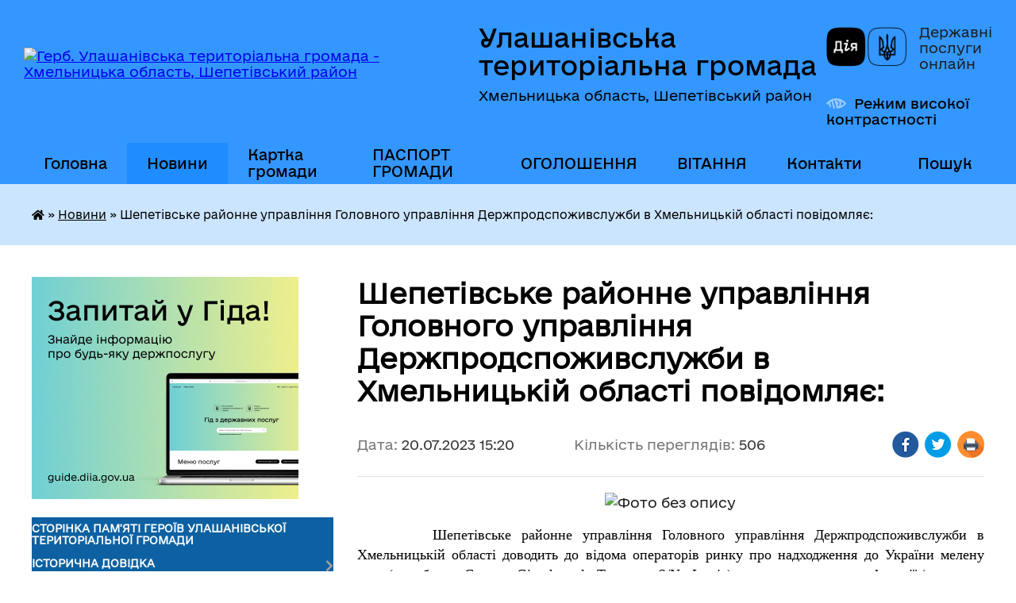

--- FILE ---
content_type: text/html; charset=UTF-8
request_url: https://ulashanivska-gromada.gov.ua/news/1689855741/
body_size: 26816
content:
<!DOCTYPE html>
<html lang="uk">
<head>
	<!--[if IE]><meta http-equiv="X-UA-Compatible" content="IE=edge"><![endif]-->
	<meta charset="utf-8">
	<meta name="viewport" content="width=device-width, initial-scale=1">
	<!--[if IE]><script>
		document.createElement('header');
		document.createElement('nav');
		document.createElement('main');
		document.createElement('section');
		document.createElement('article');
		document.createElement('aside');
		document.createElement('footer');
		document.createElement('figure');
		document.createElement('figcaption');
	</script><![endif]-->
	<title>Шепетівське районне управління Головного управління Держпродспоживслужби в Хмельницькій області повідомляє: | Улашанівська територіальна громада</title>
	<meta name="description" content=". .         Шепетівське районне управління Головного управління Держпродспоживслужби в Хмельницькій області доводить до відома операторів ринку про надходження до України мелену каву (виробник:  Gruppo  Gi">
	<meta name="keywords" content="Шепетівське, районне, управління, Головного, управління, Держпродспоживслужби, в, Хмельницькій, області, повідомляє:, |, Улашанівська, територіальна, громада">

	
		<meta property="og:image" content="https://rada.info/upload/users_files/04405064/a207656d8a87350466a8852cd1f725aa.jpg">
	<meta property="og:image:width" content="893">
	<meta property="og:image:height" content="682">
			<meta property="og:title" content="Шепетівське районне управління Головного управління Держпродспоживслужби в Хмельницькій області повідомляє:">
				<meta property="og:type" content="article">
	<meta property="og:url" content="https://ulashanivska-gromada.gov.ua/news/1689855741/">
		
		<link rel="apple-touch-icon" sizes="57x57" href="https://gromada.org.ua/apple-icon-57x57.png">
	<link rel="apple-touch-icon" sizes="60x60" href="https://gromada.org.ua/apple-icon-60x60.png">
	<link rel="apple-touch-icon" sizes="72x72" href="https://gromada.org.ua/apple-icon-72x72.png">
	<link rel="apple-touch-icon" sizes="76x76" href="https://gromada.org.ua/apple-icon-76x76.png">
	<link rel="apple-touch-icon" sizes="114x114" href="https://gromada.org.ua/apple-icon-114x114.png">
	<link rel="apple-touch-icon" sizes="120x120" href="https://gromada.org.ua/apple-icon-120x120.png">
	<link rel="apple-touch-icon" sizes="144x144" href="https://gromada.org.ua/apple-icon-144x144.png">
	<link rel="apple-touch-icon" sizes="152x152" href="https://gromada.org.ua/apple-icon-152x152.png">
	<link rel="apple-touch-icon" sizes="180x180" href="https://gromada.org.ua/apple-icon-180x180.png">
	<link rel="icon" type="image/png" sizes="192x192"  href="https://gromada.org.ua/android-icon-192x192.png">
	<link rel="icon" type="image/png" sizes="32x32" href="https://gromada.org.ua/favicon-32x32.png">
	<link rel="icon" type="image/png" sizes="96x96" href="https://gromada.org.ua/favicon-96x96.png">
	<link rel="icon" type="image/png" sizes="16x16" href="https://gromada.org.ua/favicon-16x16.png">
	<link rel="manifest" href="https://gromada.org.ua/manifest.json">
	<meta name="msapplication-TileColor" content="#ffffff">
	<meta name="msapplication-TileImage" content="https://gromada.org.ua/ms-icon-144x144.png">
	<meta name="theme-color" content="#ffffff">
	
	
		<meta name="robots" content="">
	
    	<link rel="stylesheet" href="https://cdnjs.cloudflare.com/ajax/libs/font-awesome/5.9.0/css/all.min.css" integrity="sha512-q3eWabyZPc1XTCmF+8/LuE1ozpg5xxn7iO89yfSOd5/oKvyqLngoNGsx8jq92Y8eXJ/IRxQbEC+FGSYxtk2oiw==" crossorigin="anonymous" referrerpolicy="no-referrer" />

    <link rel="preload" href="//gromada.org.ua/themes/diia/css/styles_vip.css?v=2.45" as="style">
	<link rel="stylesheet" href="//gromada.org.ua/themes/diia/css/styles_vip.css?v=2.45">
	
	<link rel="stylesheet" href="//gromada.org.ua/themes/diia/css/48491/theme_vip.css?v=1770045012">
		<!--[if lt IE 9]>
	<script src="https://oss.maxcdn.com/html5shiv/3.7.2/html5shiv.min.js"></script>
	<script src="https://oss.maxcdn.com/respond/1.4.2/respond.min.js"></script>
	<![endif]-->
	<!--[if gte IE 9]>
	<style type="text/css">
		.gradient { filter: none; }
	</style>
	<![endif]-->

</head>
<body class="">

	<a href="#top_menu" class="skip-link link" aria-label="Перейти до головного меню (Alt+1)" accesskey="1">Перейти до головного меню (Alt+1)</a>
	<a href="#left_menu" class="skip-link link" aria-label="Перейти до бічного меню (Alt+2)" accesskey="2">Перейти до бічного меню (Alt+2)</a>
    <a href="#main_content" class="skip-link link" aria-label="Перейти до головного вмісту (Alt+3)" accesskey="3">Перейти до текстового вмісту (Alt+3)</a>




			
	<div class="wrapper">
		<header>
			<div class="header_wrap">
				<div class="flex">					
					<div class="sitename">
						<div class="logo">
							<a href="https://ulashanivska-gromada.gov.ua/" id="logo" aria-hidden="true" tabindex="-1" class="form_2">
								<img src="https://rada.info/upload/users_files/04405064/gerb/зображення_viber_2021-07-12_13-42-28-453.png" alt="Герб. Улашанівська територіальна громада - Хмельницька область, Шепетівський район">
							</a>
						</div>						
						<a href="https://ulashanivska-gromada.gov.ua/" class="title">
							<span class="slogan_1">Улашанівська територіальна громада</span>
							<span class="slogan_2">Хмельницька область, Шепетівський район</span>
						</a>
					</div>
					<div class="diia_logo_and_sitename">
						<div class="gov_ua_block">
							<a class="diia" href="https://diia.gov.ua/" target="_blank" rel="nofollow" title="Державні послуги онлайн"><img src="//gromada.org.ua/themes/diia/img/diia_logo.png" alt="Логотип Diia"></a>
							<span>Державні послуги<br>онлайн</span>
						</div>
												<div class="alt_link">
							<a href="#" rel="nofollow" aria-current="false" onclick="return set_special('a81e4e7ef757f56981ae493eecfb31357c28eaa9');">Режим високої контрастності</a>
						</div>
											</div>
				</div>				
				<section class="top_nav" aria-label="Головне меню">
					<nav class="main_menu" id="top_menu">
						<ul>
														<li class="">
								<a href="https://ulashanivska-gromada.gov.ua/main/"><span>Головна</span></a>
																							</li>
														<li class="active">
								<a href="https://ulashanivska-gromada.gov.ua/news/" aria-current="page"><span>Новини</span></a>
																							</li>
														<li class="">
								<a href="https://ulashanivska-gromada.gov.ua/structure/"><span>Картка громади</span></a>
																							</li>
														<li class="">
								<a href="https://ulashanivska-gromada.gov.ua/pasport-gromadi-12-51-16-02-11-2022/"><span>ПАСПОРТ ГРОМАДИ</span></a>
																							</li>
														<li class="">
								<a href="https://ulashanivska-gromada.gov.ua/ogoloshennya-11-39-45-04-11-2019/"><span>ОГОЛОШЕННЯ</span></a>
																							</li>
														<li class="">
								<a href="https://ulashanivska-gromada.gov.ua/vitannya-20-53-51-12-01-2020/"><span>ВІТАННЯ</span></a>
																							</li>
														<li class="">
								<a href="https://ulashanivska-gromada.gov.ua/feedback/"><span>Контакти</span></a>
																							</li>
																				</ul>
					</nav>
					&nbsp;
					<button class="menu-button" id="open-button"><i class="fas fa-bars"></i> Меню сайту</button>
					<a href="https://ulashanivska-gromada.gov.ua/search/" rel="nofollow" class="search_button" title="Перейти на сторінку пошуку">Пошук</a>
				</section>
				
			</div>
		</header>
				
		<nav class="bread_crumbs" aria-label="Навігаційний ланцюжок">
		<div  xmlns:v="http://rdf.data-vocabulary.org/#"><a href="https://ulashanivska-gromada.gov.ua/" title="Головна сторінка"><i class="fas fa-home"></i></a> &raquo; <a href="https://ulashanivska-gromada.gov.ua/news/" aria-current="page">Новини</a>  &raquo; <span aria-current="page">Шепетівське районне управління Головного управління Держпродспоживслужби в Хмельницькій області повідомляє:</span></div>
	</nav>
	
	<section class="center_block">
		<div class="row">
			<div class="grid-30 fr">
				<aside>
				
										<div class="diia_guide">
						<a href="https://guide.diia.gov.ua/" rel="nofollow" target="_blank"><img src="https://gromada.org.ua/upload/diia_guide.jpg" alt="Банер - Гід державних послуг"></a>
					</div>
										
					<nav class="sidebar_menu" id="left_menu" aria-label="Бічне меню">
						<ul>
														<li class="">
								<a href="https://ulashanivska-gromada.gov.ua/storinka-pamyati-geroiv-ulashanivskoi-teritorialnoi-gromadi-10-51-06-11-05-2023/"><span>Сторінка пам'яті Героїв Улашанівської територіальної громади</span></a>
																							</li>
														<li class=" has-sub">
								<a href="https://ulashanivska-gromada.gov.ua/istorichna-dovidka-17-17-01-04-04-2019/"><span>Історична довідка</span></a>
																<button role="button" onclick="return show_next_level(this);" aria-expanded="false" aria-label="Показати підменю"></button>
																								<ul>
																		<li class="">
										<a href="https://ulashanivska-gromada.gov.ua/selo-ulashanivka-17-39-06-04-04-2019/"><span>Село Улашанівка</span></a>
																													</li>
																		<li class="">
										<a href="https://ulashanivska-gromada.gov.ua/istoriya-sela-vachiv-10-05-19-09-04-2019/"><span>Історія села Вачів</span></a>
																													</li>
																		<li class="">
										<a href="https://ulashanivska-gromada.gov.ua/istoriya-sela-peremishel-10-16-32-09-04-2019/"><span>Історія села Перемишель</span></a>
																													</li>
																		<li class="">
										<a href="https://ulashanivska-gromada.gov.ua/istoriya-sela-volicya-14-43-24-09-04-2019/"><span>Історія села Волиця</span></a>
																													</li>
																		<li class="">
										<a href="https://ulashanivska-gromada.gov.ua/istoriya-sela-ivanivka-15-02-03-09-04-2019/"><span>Історія села Іванівка</span></a>
																													</li>
																		<li class="">
										<a href="https://ulashanivska-gromada.gov.ua/istoriya-sela-marachivka-16-14-50-09-04-2019/"><span>Історія села Марачівка</span></a>
																													</li>
																		<li class="">
										<a href="https://ulashanivska-gromada.gov.ua/istoriya-sela-minkivci-16-50-50-09-04-2019/"><span>Історія села Миньківці</span></a>
																													</li>
																		<li class="">
										<a href="https://ulashanivska-gromada.gov.ua/istoriya-sela-cvitoha-17-46-14-09-04-2019/"><span>Історія села Цвітоха</span></a>
																													</li>
																		<li class="">
										<a href="https://ulashanivska-gromada.gov.ua/istoriya-sela-gubelci-13-45-15-08-09-2021/"><span>Історія села Губельці</span></a>
																													</li>
																		<li class="">
										<a href="https://ulashanivska-gromada.gov.ua/istoriya-sela-zhukiv-15-19-40-07-09-2021/"><span>Історія села Жуків</span></a>
																													</li>
																		<li class="">
										<a href="https://ulashanivska-gromada.gov.ua/istoriya-sela-bachmanivka-16-01-04-07-09-2021/"><span>Історія села Бачманівка</span></a>
																													</li>
																		<li class="">
										<a href="https://ulashanivska-gromada.gov.ua/selo-shevchenko-12-12-50-25-10-2021/"><span>Історія села Шевченко</span></a>
																													</li>
																		<li class="">
										<a href="https://ulashanivska-gromada.gov.ua/istoriya-sela-nogachivka-13-54-51-25-10-2021/"><span>Історія села Ногачівка</span></a>
																													</li>
																										</ul>
															</li>
														<li class="">
								<a href="https://ulashanivska-gromada.gov.ua/docs/"><span>Архів документів</span></a>
																							</li>
														<li class="">
								<a href="https://ulashanivska-gromada.gov.ua/simvolika-gromadi-15-39-08-12-07-2021/"><span>СИМВОЛІКА ГРОМАДИ</span></a>
																							</li>
														<li class=" has-sub">
								<a href="https://ulashanivska-gromada.gov.ua/silskij-golova-23-06-07-02-04-2019/"><span>Керівництво</span></a>
																<button role="button" onclick="return show_next_level(this);" aria-expanded="false" aria-label="Показати підменю"></button>
																								<ul>
																		<li class="">
										<a href="https://ulashanivska-gromada.gov.ua/silskij-golova-16-29-30-11-03-2021/"><span>Сільський голова</span></a>
																													</li>
																		<li class="">
										<a href="https://ulashanivska-gromada.gov.ua/zastupniki-silskogo-golovi-18-25-14-29-01-2021/"><span>Заступники сільського голови</span></a>
																													</li>
																		<li class="">
										<a href="https://ulashanivska-gromada.gov.ua/kerujuchij-spravami-sekretar-vikonavchogo-komitetu-18-32-42-29-01-2021/"><span>Керуючий справами (секретар) виконавчого комітету</span></a>
																													</li>
																		<li class="">
										<a href="https://ulashanivska-gromada.gov.ua/sekretar-ulashanivskoi-silskoi-radi-18-36-18-29-01-2021/"><span>Секретар Улашанівської сільської ради</span></a>
																													</li>
																		<li class="">
										<a href="https://ulashanivska-gromada.gov.ua/starosti-22-39-29-29-01-2021/"><span>Старости</span></a>
																													</li>
																		<li class="">
										<a href="https://ulashanivska-gromada.gov.ua/rozpodil-obovyazkiv-10-58-01-11-11-2022/"><span>РОЗПОДІЛ ОБОВ'ЯЗКІВ</span></a>
																													</li>
																										</ul>
															</li>
														<li class=" has-sub">
								<a href="https://ulashanivska-gromada.gov.ua/deputatskij-korpus-23-27-07-02-04-2019/"><span>Депутатський склад</span></a>
																<button role="button" onclick="return show_next_level(this);" aria-expanded="false" aria-label="Показати підменю"></button>
																								<ul>
																		<li class=" has-sub">
										<a href="https://ulashanivska-gromada.gov.ua/sklad-postijnih-komisij-20-24-43-30-01-2021/"><span>Склад постійних комісій</span></a>
																				<button role="button" onclick="return show_next_level(this);" aria-expanded="false" aria-label="Показати підменю"></button>
																														<ul>
																						<li><a href="https://ulashanivska-gromada.gov.ua/postijna-komisiya-z-pitan-prav-ljudini-zakonnosti-deputatskoi-diyalnosti-etiki-ta-reglamentu-20-25-21-30-01-2021/"><span>Постійна комісія з питань регламенту, депутатської діяльності та етики, законності і правопорядку</span></a></li>
																						<li><a href="https://ulashanivska-gromada.gov.ua/postijna-komisiya-z-pitan-finansiv-bjudzhetu-planuvannya-socialno-ekonomichnogo-rozvitku-investicij-ta-mizhnarodnogo-spivrobitnictva-20-25-44-30-01-20/"><span>Постійна комісія з питань бюджету, підприємництва, економічного розвитку та регуляторної діяльності</span></a></li>
																						<li><a href="https://ulashanivska-gromada.gov.ua/postijna-komisiya-z-pitan-zemelnih-vidnosin-prirodokoristuvannya-ekologii-planuvannya-teritorii-budivnictva-arhitekturi-ohoroni-pam’yatok--20-26-12-30/"><span>Постійна комісія з питань комунальної власності, землеустрою та природокористування, транспорту, будівництва і житлово-комунального господарства</span></a></li>
																						<li><a href="https://ulashanivska-gromada.gov.ua/postijna-komisiya-z-pitan-z-pitan-osviti-kulturi-medicini-ta-socialnogo-zahistu-20-28-00-30-01-2021/"><span>Постійна комісія з гуманітарних питань</span></a></li>
																						<li><a href="https://ulashanivska-gromada.gov.ua/golovi-komisij-16-46-10-10-11-2025/"><span>Голови комісій</span></a></li>
																																</ul>
																			</li>
																		<li class="">
										<a href="https://ulashanivska-gromada.gov.ua/rishennya-ulashanivskoi-silskoi-radi-№612020-vid-17122020-pro-utvorennya-postijnih-komisij-silskoi-radi-obrannya-goliv-ta-zatverdzhennya-p-14-25-50-01-05-2024/"><span>Рішення Улашанівської сільської ради №6-1/2020 від 17.12.2020 "Про утворення постійних комісій  сільської ради, обрання голів та затвердження Положення про постійні комісії"</span></a>
																													</li>
																										</ul>
															</li>
														<li class=" has-sub">
								<a href="https://ulashanivska-gromada.gov.ua/sesiya-ulashanivskoi-silskoi-radi-19-56-18-05-03-2021/"><span>СЕСІЯ УЛАШАНІВСЬКОЇ СІЛЬСЬКОЇ РАДИ</span></a>
																<button role="button" onclick="return show_next_level(this);" aria-expanded="false" aria-label="Показати підменю"></button>
																								<ul>
																		<li class="">
										<a href="https://ulashanivska-gromada.gov.ua/reglament-ulashanivskoi-silskoi-radi-16-28-22-17-04-2019/"><span>Регламент Улашанівської сільської ради</span></a>
																													</li>
																		<li class=" has-sub">
										<a href="https://ulashanivska-gromada.gov.ua/rishennya-sesij-vii-sklikannya-ulashanivskoi-silskoi-radi-18-58-08-14-01-2020/"><span>Рішення Улашанівської сільської ради VII скликання за 2019-2020 роки</span></a>
																				<button role="button" onclick="return show_next_level(this);" aria-expanded="false" aria-label="Показати підменю"></button>
																														<ul>
																						<li><a href="https://ulashanivska-gromada.gov.ua/rishennya-pershoi-sesii-vii-sklikannya-ulashanivskoi-silskoi-radi-vid-04012019-roku-18-59-29-14-01-2020/"><span>Рішення першої сесії VII скликання Улашанівської сільської ради від 04.01.2019 року</span></a></li>
																						<li><a href="https://ulashanivska-gromada.gov.ua/rishennya-pershoi-sesii-somogo-plenarnogo-zasidannya-ulashanivskoi-silskoi-radi-vid-11012019-roku-19-02-07-14-01-2020/"><span>Рішення першої сесії сьомого скликання Улашанівської сільської ради від 11.01.2019 року</span></a></li>
																						<li><a href="https://ulashanivska-gromada.gov.ua/rishennya-drugoi-sesii-vii-sklikannya-ulashanivskoi-silskoi-radi-vid-11022019roku-19-05-34-14-01-2020/"><span>Рішення другої сесії VII скликання Улашанівської сільської ради від 11.02.2019року</span></a></li>
																						<li><a href="https://ulashanivska-gromada.gov.ua/rishennya-tretoi-sesii-vii-sklikannya-ulashanivskoi-silskoi-radi-vid-22032019-roku-19-08-39-14-01-2020/"><span>Рішення третьої сесії VII скликання Улашанівської сільської ради від 22.03.2019 року</span></a></li>
																						<li><a href="https://ulashanivska-gromada.gov.ua/rishennya-chetvertoi-sesii-vii-sklikannya-ulashanivskoi-silskoi-radi-vid-17052019-roku-19-10-59-14-01-2020/"><span>Рішення четвертої сесії VII скликання Улашанівської сільської ради від 17.05.2019 року</span></a></li>
																						<li><a href="https://ulashanivska-gromada.gov.ua/rishennya-pyatoi-sesii-vii-sklikannya-ulashanivskoi-silskoi-radi-vid-25062019-roku-19-14-01-14-01-2020/"><span>Рішення п'ятої сесії VII скликання Улашанівської сільської ради від 25.06.2019 року</span></a></li>
																						<li><a href="https://ulashanivska-gromada.gov.ua/rishennya-shostoi-sesii-vii-sklikannya-ulashanivskoi-silskoi-radi-vid-09082019-roku-19-15-44-14-01-2020/"><span>Рішення шостої сесії VII скликання Улашанівської сільської ради від 09.08.2019 року</span></a></li>
																						<li><a href="https://ulashanivska-gromada.gov.ua/rishennya-vosmoi-sesii-vii-sklikannya-ulashanivskoi-silskoi-radi-vid-11092019-roku-19-20-33-14-01-2020/"><span>Рішення восьмої сесії VII скликання Улашанівської сільської ради від 11.09.2019 року</span></a></li>
																						<li><a href="https://ulashanivska-gromada.gov.ua/rishennya-devyatoi-sesii-vii-sklikannya-ulashanivskoi-silskoi-radi-vid-03102019-roku-19-29-05-14-01-2020/"><span>Рішення дев'ятої сесії VII скликання Улашанівської сільської ради від 03.10.2019 року</span></a></li>
																						<li><a href="https://ulashanivska-gromada.gov.ua/rishennya-desyatoi-sesii-vii-sklikannya-ulashanivskoi-silskoi-radi-vid-13112019-roku-19-31-31-14-01-2020/"><span>Рішення десятої сесії VII скликання Улашанівської сільської ради від 13.11.2019 року</span></a></li>
																						<li><a href="https://ulashanivska-gromada.gov.ua/rishennya-odinadcyatoi-sesii-vii-sklikannya-ulashanivskoi-silskoi-radi-vid-18112019-roku-19-34-53-14-01-2020/"><span>Рішення одинадцятої сесії VII скликання Улашанівської сільської ради від 18.11.2019 року</span></a></li>
																						<li><a href="https://ulashanivska-gromada.gov.ua/rishennya-dvanadcyatoi-sesii-vii-sklikannya-ulashanivskoi-silskoi-radi-vid-17122019-roku-19-39-07-14-01-2020/"><span>Рішення дванадцятої сесії VII скликання Улашанівської сільської ради від 17.12.2019 року</span></a></li>
																						<li><a href="https://ulashanivska-gromada.gov.ua/rishennya-trinadnadcyatoi-sesii-vii-sklikannya-ulashanivskoi-silskoi-radi-vid-24122019-roku-19-42-11-14-01-2020/"><span>Рішення тринаднадцятої сесії VII скликання Улашанівської сільської ради від 24.12.2019 року</span></a></li>
																						<li><a href="https://ulashanivska-gromada.gov.ua/rishennya-chotirnadcyatoi-sesii-vii-sklikannya-ulashanivskoi-silskoi-radi-vid-08012020-roku-19-44-50-14-01-2020/"><span>Рішення чотирнадцятої сесії VII скликання Улашанівської сільської ради від 08.01.2020 року</span></a></li>
																						<li><a href="https://ulashanivska-gromada.gov.ua/rishennya-pyatnadcyatoi-sesii-vii-sklikannya-ulashanivskoi-silskoi-radi-vid-14022020-roku-03-31-15-19-02-2020/"><span>Рішення п'ятнадцятої сесії VII скликання Улашанівської сільської ради від 14.02.2020 року</span></a></li>
																						<li><a href="https://ulashanivska-gromada.gov.ua/rishennya-shistnadcyatoi-sesii-vii-sklikannya-ulashanivskoi-silskoi-radi-vid-06032020-roku-19-08-34-15-03-2020/"><span>Рішення шістнадцятої сесії VII скликання Улашанівської сільської ради від 06.03.2020 року</span></a></li>
																						<li><a href="https://ulashanivska-gromada.gov.ua/rishennya-simnadcyatoi-sesii-vii-sklikannya-ulashanivskoi-silskoi-radi-vid-24042020roku-10-21-24-28-04-2020/"><span>Рішення сімнадцятої сесії VII скликання Улашанівської сільської ради від 24.04.2020року</span></a></li>
																						<li><a href="https://ulashanivska-gromada.gov.ua/rishennya-pozachergovoi-visimnadcyatoi-sesii-vii-sklikannya-ulashanivskoi-silskoi-radi-vid-26052020-roku-21-48-33-27-05-2020/"><span>Рішення позачергової вісімнадцятої сесії VII скликання Улашанівської сільської ради від 26.05.2020 року</span></a></li>
																						<li><a href="https://ulashanivska-gromada.gov.ua/rishennya-devyatnadcyatoi-sesii-vii-sklikannya-ulashanivskoi-silskoi-radi-vid-01072020-roku-18-53-39-05-07-2020/"><span>Рішення дев'ятнадцятої сесії VII скликання Улашанівської сільської ради від 01.07.2020 року</span></a></li>
																						<li><a href="https://ulashanivska-gromada.gov.ua/rishennya-pozachergovoi-dvadcyat-pershoi-sesii-vii-sklikannya-ulashanivskoi-silskoi-radi-vid-06072020-roku-16-06-17-13-07-2020/"><span>Рішення позачергової двадцятої сесії VII скликання Улашанівської сільської ради від 06.07.2020 року</span></a></li>
																						<li><a href="https://ulashanivska-gromada.gov.ua/rishennya-dvadcyat-pershoi-sesii-vii-sklikannya-ulashanivskoi-silskoi-radi-vid-28082020-roku-05-01-04-08-09-2020/"><span>Рішення двадцять першої сесії VII скликання Улашанівської сільської ради від 28.08.2020 року</span></a></li>
																						<li><a href="https://ulashanivska-gromada.gov.ua/rishennya-dvadcyat-drugoi-sesii-vii-sklikannya-ulashanivskoi-silskoi-radi-vid-25092020-roku-12-34-43-01-10-2020/"><span>Рішення двадцять другої сесії VII скликання Улашанівської сільської ради від 25.09.2020 року</span></a></li>
																						<li><a href="https://ulashanivska-gromada.gov.ua/rishennya-dvadcyat-tretoi-sesii-vii-sklikannya-ulashanivskoi-silskoi-radi-vid-16102020-roku-15-13-34-21-10-2020/"><span>Рішення двадцять третьої сесії VII скликання Улашанівської сільської ради від 16.10.2020 року</span></a></li>
																						<li><a href="https://ulashanivska-gromada.gov.ua/rishennya-pozachergovoi-dvadcyat-chetvertoi--sesii-vii-sklikannya-ulashanivskoi-silskoi-radi-vid-06112020roku-15-53-42-09-11-2020/"><span>Рішення позачергової двадцять четвертої   сесії VII скликання Улашанівської сільської ради від 06.11.2020року</span></a></li>
																						<li><a href="https://ulashanivska-gromada.gov.ua/rishennya-somoi-sesii-vii-sklikannya-ulashanivskoi-silskoi-radi-vid-29082019-roku-12-34-39-17-10-2023/"><span>Рішення сьомої сесії VII скликання Улашанівської сільської ради від 29.08.2019 року</span></a></li>
																																</ul>
																			</li>
																		<li class=" has-sub">
										<a href="https://ulashanivska-gromada.gov.ua/rishennya-ulashanivskoi-silskoi-radi-viii-sklikannya-2020-r-11-28-16-03-09-2021/"><span>Рішення  Улашанівської сільської ради VIIІ скликання за  2020 рік</span></a>
																				<button role="button" onclick="return show_next_level(this);" aria-expanded="false" aria-label="Показати підменю"></button>
																														<ul>
																						<li><a href="https://ulashanivska-gromada.gov.ua/rishennya-pershoi-sesii-viii-sklikannya-ulashanivskoi-silskoi-radi-vid-17122020-roku-05-02-16-23-12-2020/"><span>Рішення першої сесії VIIІ скликання Улашанівської сільської ради від 17.12.2020 року</span></a></li>
																						<li><a href="https://ulashanivska-gromada.gov.ua/rishennya-pozachergovoi-drugoi-sesii-viii-sklikannya-ulashanivskoi-silskoi-radi-vid-23122020-roku-13-52-15-24-12-2020/"><span>Рішення позачергової  другої сесії VIIІ скликання Улашанівської сільської ради від 23.12.2020 року</span></a></li>
																																</ul>
																			</li>
																		<li class=" has-sub">
										<a href="https://ulashanivska-gromada.gov.ua/rishennya--sesij-viii-sklikannya-ulashanivskoi-silskoi-radi-04-29-29-23-12-2020/"><span>Рішення  Улашанівської сільської ради VIIІ скликання за 2021 рік</span></a>
																				<button role="button" onclick="return show_next_level(this);" aria-expanded="false" aria-label="Показати підменю"></button>
																														<ul>
																						<li><a href="https://ulashanivska-gromada.gov.ua/rishennya-tretoi-sesii-viii-sklikannya-ulashanivskoi-silskoi-radi-vid-27012021-roku-04-44-28-02-02-2021/"><span>Рішення третьої сесії VIIІ скликання Улашанівської сільської ради від 27.01.2021 року</span></a></li>
																						<li><a href="https://ulashanivska-gromada.gov.ua/rishennya-chetvertoi-sesii-ulashanivskoi-silskoi-radi-08-43-10-17-03-2021/"><span>Рішення четвертої VIIІ  скликання  Улашанівської сільської ради 10.03.2021 РОКУ</span></a></li>
																						<li><a href="https://ulashanivska-gromada.gov.ua/rishennya-pyatoi-sesii-viii-sklikannya-ulashanivskoi-silskoi-radi-vid-08042021-09-32-14-15-04-2021/"><span>Рішення позачергової п'ятої сесії  VIIІ  скликання  Улашанівської сільської ради від 08.04.2021</span></a></li>
																						<li><a href="https://ulashanivska-gromada.gov.ua/rishennya-shostoi-sesii-ulashanivskoi-silskoi-radi-vid-29042021-15-12-55-29-04-2021/"><span>Рішення позачергової шостої сесії Улашанівської сільської ради від  29.04.2021</span></a></li>
																						<li><a href="https://ulashanivska-gromada.gov.ua/rishennya-somoi-sesii-viii-sklikannya-ulashanivskoi-silskoi-radi-vid-27052021r-15-11-40-28-05-2021/"><span>Рішення сьомої сесії  VIIІ  скликання  Улашанівської сільської ради від 27.05.2021р.</span></a></li>
																						<li><a href="https://ulashanivska-gromada.gov.ua/rishennya-vosmoi-sesii-viii-sklikannya-ulashanivskoi-silskoi-radi-vid-09072021-13-42-52-09-07-2021/"><span>Рішення восьмої сесії VIIІ скликання Улашанівської сільської ради від 09.07.2021р.</span></a></li>
																						<li><a href="https://ulashanivska-gromada.gov.ua/rishennya-pozachergovoi-devyatoi-sesii-viii-sklikannya-ulashanivskoi-silskoi-radi-vid-06082021r-15-54-50-11-08-2021/"><span>Рішення позачергової дев'ятої сесії VIIІ скликання Улашанівської сільської ради від 06.08.2021р.</span></a></li>
																						<li><a href="https://ulashanivska-gromada.gov.ua/rishennya-desyatoi-sesii-viii-sklikannya-ulashanivskoi-silskoi-radi-vid-22092021r-17-59-46-22-09-2021/"><span>Рішення десятої сесії VIIІ скликання Улашанівської сільської ради від 22.09.2021р.</span></a></li>
																						<li><a href="https://ulashanivska-gromada.gov.ua/rishennya-odinadcyatoi-sesii-viii-sklikannya-ulashanivskoi-silskoi-radi-vid-12102021r-17-55-49-12-11-2021/"><span>Рішення одинадцятої сесії VIIІ скликання Улашанівської сільської ради від 12.11.2021р.</span></a></li>
																						<li><a href="https://ulashanivska-gromada.gov.ua/rishennya-dvanadcyatoi-pozachergovoi-sesii-viii-sklikannya-ulashanivskoi-silskoi-radi-vid-10122021r-15-30-44-10-12-2021/"><span>Рішення дванадцятої позачергової сесії VIIІ скликання Улашанівської сільської ради від 10.12.2021р.</span></a></li>
																						<li><a href="https://ulashanivska-gromada.gov.ua/rishennya-trinadcyatoi-sesii-viii-sklikannya-ulashanivskoi-silskoi-radi-vid-23122021r-16-44-54-23-12-2021/"><span>Рішення тринадцятої сесії VIIІ скликання Улашанівської сільської ради від 23.12.2021р.</span></a></li>
																																</ul>
																			</li>
																		<li class=" has-sub">
										<a href="https://ulashanivska-gromada.gov.ua/rishennya-ulashanivskoi-silskoi-radi-viii-sklikannya-za-2022-rik-15-39-35-11-02-2022/"><span>Рішення Улашанівської сільської ради VIIІ скликання за 2022 рік</span></a>
																				<button role="button" onclick="return show_next_level(this);" aria-expanded="false" aria-label="Показати підменю"></button>
																														<ul>
																						<li><a href="https://ulashanivska-gromada.gov.ua/rishennya-chotirnadcyatoi-sesii-viii-sklikannya-ulashanivskoi-silskoi-radi-vid-11022022roku-15-41-23-11-02-2022/"><span>Рішення чотирнадцятої сесії VIIІ скликання Улашанівської сільської ради від 11.02.2022 року</span></a></li>
																						<li><a href="https://ulashanivska-gromada.gov.ua/rishennya-pozachergovoi-pyatnadcyatoi-sesii-viii-sklikannya-ulashanivskoi-silskoi-radi-vid-17022022-roku-14-14-24-17-02-2022/"><span>Рішення позачергової п'ятнадцятої сесії VIIІ скликання Улашанівської сільської ради від 17.02.2022 року</span></a></li>
																						<li><a href="https://ulashanivska-gromada.gov.ua/rishennya-pozachergovoi-simnadcyatoi-sesii-viii-sklikannya-ulashanivskoi-silskoi-radi-vid-05032022-roku-17-39-30-05-03-2022/"><span>Рішення позачергової сімнадцятої сесії VIIІ скликання Улашанівської сільської ради від 05.03.2022 року</span></a></li>
																						<li><a href="https://ulashanivska-gromada.gov.ua/rishennya-pozachergovoi-visimnadcyatoi-sesii-viii-sklikannya-ulashanivskoi-silskoi-radi-vid-10032022-roku-17-20-32-10-03-2022/"><span>Рішення позачергової вісімнадцятої сесії VIIІ скликання Улашанівської сільської ради від 10.03.2022 року</span></a></li>
																						<li><a href="https://ulashanivska-gromada.gov.ua/rishennya-pozachergovoi-devyatnadcyatoi-sesii-viii-sklikannya-ulashanivskoi-silskoi-radi-vid-26042022-roku-14-58-09-05-10-2022/"><span>Рішення позачергової дев'ятнадцятої сесії VIIІ скликання Улашанівської сільської ради від 26.04.2022 року</span></a></li>
																						<li><a href="https://ulashanivska-gromada.gov.ua/rishennya-pozachergovoi-devyatnadcyatoi-sesii-viii-sklikannya-ulashanivskoi-silskoi-radi-vid-16062022-roku-08-36-48-06-10-2022/"><span>Рішення позачергової двадцятої сесії VIIІ скликання Улашанівської сільської ради від 16.06.2022 року</span></a></li>
																						<li><a href="https://ulashanivska-gromada.gov.ua/rishennya-pozachergovoi-devyatnadcyatoi-sesii-viii-sklikannya-ulashanivskoi-silskoi-radi-vid-16092022-roku-09-15-22-06-10-2022/"><span>Рішення позачергової двадцять першої сесії VIIІ скликання Улашанівської сільської ради від 16.09.2022 року</span></a></li>
																						<li><a href="https://ulashanivska-gromada.gov.ua/rishennya-chotirnadcyatoi-sesii-viii-sklikannya-ulashanivskoi-silskoi-radi-vid-07122022-roku-14-26-36-07-12-2022/"><span>Рішення двадцять другої сесії VIIІ скликання Улашанівської сільської ради від 07.12.2022 року</span></a></li>
																						<li><a href="https://ulashanivska-gromada.gov.ua/rishennya-dvadcyat-drugoi-sesii-viii-sklikannya-ulashanivskoi-silskoi-radi-vid-23122022-roku-14-44-56-23-12-2022/"><span>Рішення двадцять третьої сесії VIIІ скликання Улашанівської сільської ради від 23.12.2022 року</span></a></li>
																						<li><a href="https://ulashanivska-gromada.gov.ua/rishennya-dvadcyat-drugoi-sesii-viii-sklikannya-ulashanivskoi-silskoi-radi-vid-30122022-roku-12-09-20-30-12-2022/"><span>Рішення позачергової двадцять четвертої сесії VIIІ скликання Улашанівської сільської ради від 30.12.2022 року</span></a></li>
																																</ul>
																			</li>
																		<li class=" has-sub">
										<a href="https://ulashanivska-gromada.gov.ua/rishennya-ulashanivskoi-silskoi-radi-viii-sklikannya-za-2023-rik-16-06-17-28-02-2023/"><span>Рішення Улашанівської сільської ради VIIІ скликання за 2023 рік</span></a>
																				<button role="button" onclick="return show_next_level(this);" aria-expanded="false" aria-label="Показати підменю"></button>
																														<ul>
																						<li><a href="https://ulashanivska-gromada.gov.ua/rishennya-dvadcyat-pyatoi-sesii-viii-sklikannya-ulashanivskoi-silskoi-radi-vid-28022023-roku-16-05-15-28-02-2023/"><span>Рішення двадцять п'ятої сесії VIIІ скликання Улашанівської сільської ради від 28.02.2023 року</span></a></li>
																						<li><a href="https://ulashanivska-gromada.gov.ua/rishennya-dvadcyat-shostoi-sesii-viii-sklikannya-ulashanivskoi-silskoi-radi-vid-28042023-roku-14-26-33-28-04-2023/"><span>Рішення двадцять шостої сесії VIIІ скликання Улашанівської сільської ради від 28.04.2023 року</span></a></li>
																						<li><a href="https://ulashanivska-gromada.gov.ua/rishennya-dvadcyat-shostoi-sesii-viii-sklikannya-ulashanivskoi-silskoi-radi-vid-17052023-roku-17-21-42-17-05-2023/"><span>Рішення двадцять сьомої сесії VIIІ скликання Улашанівської сільської ради від 17.05.2023 року</span></a></li>
																						<li><a href="https://ulashanivska-gromada.gov.ua/rishennya-dvadcyat-vosmoi-sesii-viii-sklikannya-ulashanivskoi-silskoi-radi-vid-03072023-roku-16-10-47-03-07-2023/"><span>Рішення двадцять восьмої сесії VIIІ скликання Улашанівської сільської ради від 03.07.2023 року</span></a></li>
																						<li><a href="https://ulashanivska-gromada.gov.ua/rishennya-tridcyat-pershoi-sesii-ulashanivskoi-silskoi-radi-viii-sklikannya-30102023-08-32-50-31-10-2023/"><span>РІШЕННЯ ТРИДЦЯТЬ ПЕРШОЇ СЕСІЇ УЛАШАНІВСЬКОЇ СІЛЬСЬКОЇ РАДИ VІІІ СКЛИКАННЯ 30.10.2023</span></a></li>
																						<li><a href="https://ulashanivska-gromada.gov.ua/rishennya-tridcyat-tretoi-sesii-ulashanivskoi-silskoi-radi-viii-sklikannya-21122023-15-25-50-21-12-2023/"><span>РІШЕННЯ ТРИДЦЯТЬ ТРЕТЬОЇ СЕСІЇ УЛАШАНІВСЬКОЇ СІЛЬСЬКОЇ РАДИ VІІІ СКЛИКАННЯ 21.12.2023</span></a></li>
																						<li><a href="https://ulashanivska-gromada.gov.ua/rishennya-tridcyat-drugoi-sesii-ulashanivskoi-silskoi-radi-viii-sklikannya-12122023-16-34-29-12-12-2023/"><span>РІШЕННЯ ТРИДЦЯТЬ ДРУГОЇ СЕСІЇ УЛАШАНІВСЬКОЇ СІЛЬСЬКОЇ РАДИ VІІІ СКЛИКАННЯ 12.12.2023</span></a></li>
																						<li><a href="https://ulashanivska-gromada.gov.ua/rishennya-dvadcyat-devyatoi-sesii-viii-sklikannya-ulashanivskoi-silskoi-radi-vid-15082023-roku-13-13-39-15-08-2023/"><span>Рішення двадцять дев'ятої сесії VIIІ скликання Улашанівської сільської ради від 15.08..2023 року</span></a></li>
																						<li><a href="https://ulashanivska-gromada.gov.ua/rishennya-pozachergovoi-tridcyatoi-sesii-ulashanivskoi-silskoi-radi-viii-sklikannya-vid-14092023-19-49-04-14-09-2023/"><span>РІШЕННЯ ПОЗАЧЕРГОВОЇ ТРИДЦЯТОЇ СЕСІЇ УЛАШАНІВСЬКОЇ СІЛЬСЬКОЇ РАДИ VІІІ СКЛИКАННЯ ВІД 14.09.2023</span></a></li>
																																</ul>
																			</li>
																		<li class=" has-sub">
										<a href="https://ulashanivska-gromada.gov.ua/protokoli-zasidan-postijnih-komisij-19-59-09-05-03-2021/"><span>ПРОТОКОЛИ ЗАСІДАНЬ ПОСТІЙНИХ КОМІСІЙ</span></a>
																				<button role="button" onclick="return show_next_level(this);" aria-expanded="false" aria-label="Показати підменю"></button>
																														<ul>
																						<li><a href="https://ulashanivska-gromada.gov.ua/2020-rik-13-33-22-11-07-2025/"><span>2020 рік</span></a></li>
																						<li><a href="https://ulashanivska-gromada.gov.ua/2021-rik-13-34-20-11-07-2025/"><span>2021 рік</span></a></li>
																						<li><a href="https://ulashanivska-gromada.gov.ua/2022-rik-13-34-41-11-07-2025/"><span>2022 рік</span></a></li>
																						<li><a href="https://ulashanivska-gromada.gov.ua/2023-rik-13-35-07-11-07-2025/"><span>2023 рік</span></a></li>
																						<li><a href="https://ulashanivska-gromada.gov.ua/2024-rik-13-37-12-11-07-2025/"><span>2024 рік</span></a></li>
																						<li><a href="https://ulashanivska-gromada.gov.ua/2025-rik-13-37-31-11-07-2025/"><span>2025 рік</span></a></li>
																																</ul>
																			</li>
																		<li class=" has-sub">
										<a href="https://ulashanivska-gromada.gov.ua/rishennya-ulashanivskoi-silskoi-radi-viii-sklikannya-za-2026-rik-14-47-52-12-01-2026/"><span>РІШЕННЯ УЛАШАНІВСЬКОЇ СІЛЬСЬКОЇ РАДИ VIII СКЛИКАННЯ ЗА 2026 РІК</span></a>
																				<button role="button" onclick="return show_next_level(this);" aria-expanded="false" aria-label="Показати підменю"></button>
																														<ul>
																						<li><a href="https://ulashanivska-gromada.gov.ua/rishennya-pozachergovoi-pyatdesyat-vosmoi-sesii-viii-sklikannya-ulashanivskoi-silskoi-radi-vid-08012026-14-49-08-12-01-2026/"><span>Рішення позачергової п'ятдесят восьмої сесії VІІІ скликання Улашанівської сільської ради від 08.01.2026</span></a></li>
																																</ul>
																			</li>
																		<li class="">
										<a href="https://ulashanivska-gromada.gov.ua/uchast-deputativ-ulashanivskoi-silskoi-radi-v-plenarnih-zasidannyah-13-35-38-11-02-2025/"><span>Участь депутатів Улашанівської сільської ради в пленарних засіданнях</span></a>
																													</li>
																		<li class=" has-sub">
										<a href="https://ulashanivska-gromada.gov.ua/rishennya-sesii-viii-sklikannya-ulashanivskoi-silskoi-radi-za-2024-rik-15-30-44-15-02-2024/"><span>Рішення   Улашанівської сільської ради VIІI скликання за 2024 рік</span></a>
																				<button role="button" onclick="return show_next_level(this);" aria-expanded="false" aria-label="Показати підменю"></button>
																														<ul>
																						<li><a href="https://ulashanivska-gromada.gov.ua/rishennya-sorok-tretoi-sesii-viii-sklikannya-ulashanivskoi-silskoi-radi-vid-21112024-r-14-10-51-21-11-2024/"><span>Рішення сорок третьої  сесії VIIІ скликання Улашанівської сільської ради від 21.11.2024 р.</span></a></li>
																						<li><a href="https://ulashanivska-gromada.gov.ua/rishennya-pozachergovoi-sorok-pyatoi-sesii-viii-sklikannya-ulashanivskoi-silskoi-radi-vid-30122024-r-15-39-02-30-12-2024/"><span>Рішення позачергової сорок шостої  сесії VIIІ скликання Улашанівської сільської ради від 30.12.2024 р.</span></a></li>
																						<li><a href="https://ulashanivska-gromada.gov.ua/rishennya-sorok-chetvertoi-sesii-viii-sklikannya-ulashanivskoi-silskoi-radi-vid-04122024-r-16-29-17-04-12-2024/"><span>Рішення позачергової сорок четвертої  сесії VIIІ скликання Улашанівської сільської ради від 04.12.2024 р.</span></a></li>
																						<li><a href="https://ulashanivska-gromada.gov.ua/rishennya-tridcyat-chetvertoi-sesii-ulashanivskoi-silskoi-radi-viii-sklikannya-15022024-15-36-39-15-02-2024/"><span>РІШЕННЯ ТРИДЦЯТЬ ЧЕТВЕРТОЇ СЕСІЇ УЛАШАНІВСЬКОЇ СІЛЬСЬКОЇ РАДИ VІІІ СКЛИКАННЯ ВІД 15.02.2024</span></a></li>
																						<li><a href="https://ulashanivska-gromada.gov.ua/rishennya-tridcyat-shostoi-sesii-ulashanivskoi-silskoi-radi-viii-sklikannya-vid-23042024-16-25-39-23-04-2024/"><span>РІШЕННЯ ТРИДЦЯТЬ ШОСТОЇ СЕСІЇ УЛАШАНІВСЬКОЇ СІЛЬСЬКОЇ РАДИ VІІІ СКЛИКАННЯ ВІД 23.04.2024</span></a></li>
																						<li><a href="https://ulashanivska-gromada.gov.ua/rishennya-tridcyat-somoi-sesii-viii-sklikannya-ulashanivskoi-silskoi-radi-vid-23052024-roku-16-14-28-23-05-2024/"><span>Рішення тридцять сьомої сесії VIIІ скликання Улашанівської сільської ради від 23.05.2024 року</span></a></li>
																						<li><a href="https://ulashanivska-gromada.gov.ua/rishennya-sorok-pyatoi-sesii-viii-sklikannya-ulashanivskoi-silskoi-radi-vid-24122024-r-11-57-38-24-12-2024/"><span>Рішення сорок п'ятої  сесії VIIІ скликання Улашанівської сільської ради від 24.12.2024 р.</span></a></li>
																						<li><a href="https://ulashanivska-gromada.gov.ua/rishennya-tridcyat-vosmoi-sesii-ulashanivskoi-silskoi-radi-viii-sklikannya-vid-11-lipnya-2024-14-51-34-11-07-2024/"><span>РІШЕННЯ ТРИДЦЯТЬ ВОСЬМОЇ СЕСІЇ УЛАШАНІВСЬКОЇ СІЛЬСЬКОЇ РАДИ VІІІ СКЛИКАННЯ ВІД 11 ЛИПНЯ 2024</span></a></li>
																						<li><a href="https://ulashanivska-gromada.gov.ua/rishennya-pozachergovoi-tridcyat-devyatoi-sesii-viii-sklikannya-ulashanivskoi-silskoi-radi-vid-15082024-roku-15-32-45-15-08-2024/"><span>Рішення позачергової тридцять дев'ятої  сесії VIIІ скликання Улашанівської сільської ради від 15.08.2024 року</span></a></li>
																						<li><a href="https://ulashanivska-gromada.gov.ua/rishennya-tridcyat-pyatoi-sesii-ulashanivskoi-silskoi-radi-viii-sklikannya-vid-21032024-15-40-05-21-03-2024/"><span>РІШЕННЯ ТРИДЦЯТЬ П'ЯТОЇ СЕСІЇ УЛАШАНІВСЬКОЇ СІЛЬСЬКОЇ РАДИ VІІІ СКЛИКАННЯ ВІД 21.03.2024</span></a></li>
																						<li><a href="https://ulashanivska-gromada.gov.ua/rishennya-pozachergovoi-sorokovoi-sesii-viii-sklikannya-ulashanivskoi-silskoi-radi-vid-11092024-roku-16-36-41-11-09-2024/"><span>Рішення  сорокової сесії VIIІ скликання Улашанівської сільської ради від 11.09.2024 року</span></a></li>
																						<li><a href="https://ulashanivska-gromada.gov.ua/rishennya-sorok-pershoi-sesii-viii-sklikannya-ulashanivskoi-silskoi-radi-vid-22102024-roku-15-44-37-23-10-2024/"><span>Рішення сорок першої сесії VIIІ скликання Улашанівської сільської ради від 22.10.2024 року</span></a></li>
																						<li><a href="https://ulashanivska-gromada.gov.ua/rishennya-pozachergovoi-sorok-drugoi-sesii-viii-sklikannya-ulashanivskoi-silskoi-radi-vid-30102024-roku-16-30-35-30-10-2024/"><span>Рішення позачергової сорок другої сесії VIIІ скликання Улашанівської сільської ради від 30.10.2024 року</span></a></li>
																																</ul>
																			</li>
																		<li class=" has-sub">
										<a href="https://ulashanivska-gromada.gov.ua/rishennya-sesii-viii-sklikannya-ulashanivskoi-silskoi-radi-za-2025-rik-09-57-59-24-01-2025/"><span>РІШЕННЯ   УЛАШАНІВСЬКОЇ СІЛЬСЬКОЇ РАДИ VIII СКЛИКАННЯ ЗА 2025 РІК</span></a>
																				<button role="button" onclick="return show_next_level(this);" aria-expanded="false" aria-label="Показати підменю"></button>
																														<ul>
																						<li><a href="https://ulashanivska-gromada.gov.ua/rishennya-pyatdesyat-somoi-sesii-viii-sklikannya-ulashanivskoi-silskoi-radi-vid-23122025-13-05-37-23-12-2025/"><span>Рішення п'ятдесят  сьомої сесії  VІІІ скликання Улашанівської сільської ради  від 23.12.2025</span></a></li>
																						<li><a href="https://ulashanivska-gromada.gov.ua/rishennya-pyatdesyat-pyatoi-sesii-viii-sklikannya-ulashanivskoi-silskoi-radi-vid-19112025-r-16-29-59-19-11-2025/"><span>Рішення  п'ятдесят п'ятої  сесії VIIІ скликання Улашанівської сільської ради від 19.11.2025 р.</span></a></li>
																						<li><a href="https://ulashanivska-gromada.gov.ua/rishennya-pyatdesyat-tretoi-pozachergovoi-sesii-viii-sklikannya-ulashanivskoi-silskoi-radi-vid-26092025-12-28-43-26-09-2025/"><span>Рішення п'ятдесят  третьої (позачергової) сесії  VІІІ скликання Улашанівської сільської ради  від 26.09.2025</span></a></li>
																						<li><a href="https://ulashanivska-gromada.gov.ua/rishennya-pyatdesyat-chetvertoi-pozachergovoi-sesii-viii-sklikannya-ulashanivskoi-silskoi-radi-vid-15102025-12-01-49-15-10-2025/"><span>Рішення п'ятдесят  четвертої (позачергової) сесії  VІІІ скликання Улашанівської сільської ради  від 15.10.2025</span></a></li>
																						<li><a href="https://ulashanivska-gromada.gov.ua/rishennya-sorok-pyatdesyat-drugoi-sesii-viii-sklikannya-ulashanivskoi-silskoi-radi-vid-27082025-r-15-26-25-27-08-2025/"><span>Рішення  п'ятдесят другої (позачергової) сесії VIIІ скликання Улашанівської сільської ради від 27.08.2025 р.</span></a></li>
																						<li><a href="https://ulashanivska-gromada.gov.ua/rishennya-pyatdesyat-shostoi-pozachergovoi-sesii-viii-sklikannya-ulashanivskoi-silskoi-radi-vid-05122025-09-04-52-08-12-2025/"><span>Рішення п'ятдесят шостої (позачергової) сесії  VІІІ скликання Улашанівської сільської ради  від 05.12.2025</span></a></li>
																						<li><a href="https://ulashanivska-gromada.gov.ua/rishennya-pyatdesyat-pershoi-sesii-viii-sklikannya-ulashanivskoi-silskoi-radi-vid-11072025r-r-13-22-33-11-07-2025/"><span>Рішення  п'ятдесят першої сесії VIIІ скликання Улашанівської сільської ради від 11.07.2025р.</span></a></li>
																						<li><a href="https://ulashanivska-gromada.gov.ua/rishennya-pyatdesyatoi-sesii-viii-sklikannya-ulashanivskoi-silskoi-radi-vid-20052025r-r-09-44-35-23-05-2025/"><span>Рішення  п'ятдесятої  сесії VIIІ скликання Улашанівської сільської ради від 20.05.2025р.</span></a></li>
																						<li><a href="https://ulashanivska-gromada.gov.ua/rishennya-pozachergovoi-sorok-somoi-sesii-viii-sklikannya-ulashanivskoi-silskoi-radi-vid-23012025r-15-34-21-28-01-2025/"><span>Рішення позачергової сорок сьомої  сесії VIIІ скликання Улашанівської сільської ради від 23.01.2025р.</span></a></li>
																						<li><a href="https://ulashanivska-gromada.gov.ua/rishennya-sorok-devyatoi-sesii-viii-sklikannya-ulashanivskoi-silskoi-radi-vid-11032025-r-16-11-32-11-03-2025/"><span>Рішення сорок дев'ятої  сесії VIIІ скликання Улашанівської сільської ради від 11.03.2025 р.</span></a></li>
																						<li><a href="https://ulashanivska-gromada.gov.ua/rishennya-pozachergovoi-sorok-vosmoi-sesii-viii-sklikannya-ulashanivskoi-silskoi-radi-vid-07022025-r-15-03-30-07-02-2025/"><span>Рішення  позачергової сорок восьмої  сесії VIIІ скликання Улашанівської сільської ради від 07.02.2025 р.</span></a></li>
																																</ul>
																			</li>
																		<li class="">
										<a href="https://ulashanivska-gromada.gov.ua/videozapisi-zasidan-postijnih-komisij-ta-sesij-ulashanivskoi-silskoi-radi-13-31-21-27-01-2025/"><span>Відеозаписи засідань постійних комісій та сесій Улашанівської сільської ради</span></a>
																													</li>
																		<li class=" has-sub">
										<a href="https://ulashanivska-gromada.gov.ua/proekti-rishen-14-47-19-29-11-2024/"><span>ПРОЄКТИ РІШЕНЬ</span></a>
																				<button role="button" onclick="return show_next_level(this);" aria-expanded="false" aria-label="Показати підменю"></button>
																														<ul>
																						<li><a href="https://ulashanivska-gromada.gov.ua/2025-16-34-37-09-10-2025/"><span>2025</span></a></li>
																																</ul>
																			</li>
																										</ul>
															</li>
														<li class="">
								<a href="https://ulashanivska-gromada.gov.ua/veteranska-politika-13-21-52-06-01-2026/"><span>Ветеранська політика</span></a>
																							</li>
														<li class="">
								<a href="https://ulashanivska-gromada.gov.ua/plichoplich-zgurtovani-gromadi-15-52-51-20-10-2025/"><span>ПЛІЧ-О-ПЛІЧ: ЗГУРТОВАНІ ГРОМАДИ</span></a>
																							</li>
														<li class=" has-sub">
								<a href="https://ulashanivska-gromada.gov.ua/vikonavchij-komitet-14-26-06-15-04-2019/"><span>Виконавчий комітет</span></a>
																<button role="button" onclick="return show_next_level(this);" aria-expanded="false" aria-label="Показати підменю"></button>
																								<ul>
																		<li class=" has-sub">
										<a href="https://ulashanivska-gromada.gov.ua/rishennya-vikonavchogo-komitetu-ulashanivskoi-silskoi-radi-viii-sklikannya-za-2026-rik-15-06-22-10-01-2026/"><span>Рішення виконавчого комітету Улашанівської сільської ради  за 2026 рік</span></a>
																				<button role="button" onclick="return show_next_level(this);" aria-expanded="false" aria-label="Показати підменю"></button>
																														<ul>
																						<li><a href="https://ulashanivska-gromada.gov.ua/rishennya-vikonavchogo-komitetu-ulashanivskoi-silskoi-radi-viii-sklikannya-vid-26012026-15-40-06-26-01-2026/"><span>Рішення виконавчого комітету Улашанівської сільської ради VІІІ скликання  від 26.01.2026</span></a></li>
																						<li><a href="https://ulashanivska-gromada.gov.ua/rishennya-vikonavchogo-komitetu-ulashanivskoi-silskoi-radi--vid-08012026r-15-15-21-10-01-2026/"><span>Рішення виконавчого комітету Улашанівської сільської ради   від 08.01.2026р.</span></a></li>
																																</ul>
																			</li>
																		<li class="">
										<a href="https://ulashanivska-gromada.gov.ua/pravila-etichnoi-povedinki-posadovih-osib-14-43-23-27-12-2019/"><span>Правила етичної поведінки посадових осіб</span></a>
																													</li>
																		<li class="">
										<a href="https://ulashanivska-gromada.gov.ua/pravila-vnutrishnogo-trudovogo-rozporyadku-14-44-09-27-12-2019/"><span>Правила внутрішнього трудового розпорядку</span></a>
																													</li>
																		<li class="">
										<a href="https://ulashanivska-gromada.gov.ua/reglament-vikonavchogo-komitetu-14-44-57-27-12-2019/"><span>Регламент виконавчого комітету</span></a>
																													</li>
																		<li class=" has-sub">
										<a href="https://ulashanivska-gromada.gov.ua/rishennya-vikonavchogo-komitetu-ulashanivskoi-silskoi-radi-za-2025-rik-12-43-39-14-01-2025/"><span>РІШЕННЯ ВИКОНАВЧОГО КОМІТЕТУ УЛАШАНІВСЬКОЇ СІЛЬСЬКОЇ РАДИ ЗА 2025 РІК</span></a>
																				<button role="button" onclick="return show_next_level(this);" aria-expanded="false" aria-label="Показати підменю"></button>
																														<ul>
																						<li><a href="https://ulashanivska-gromada.gov.ua/rishennya-vikonavchogo-komitetu-ulashanivskoi-silskoi-radi-viii-sklikannya-vid-31102025-13-55-44-31-10-2025/"><span>Рішення виконавчого комітету Улашанівської сільської ради VІІІ скликання  від 31.10.2025</span></a></li>
																						<li><a href="https://ulashanivska-gromada.gov.ua/rishennya-vikonavchogo-komitetu-ulashanivskoi-silskoi-radi- vid-28072025r-14-39-33-29-07-2025/"><span>Рішення виконавчого комітету Улашанівської сільської ради  від 28.07.2025р.</span></a></li>
																						<li><a href="https://ulashanivska-gromada.gov.ua/rishennya-vikonavchogo-komitetu-ulashanivskoi-silskoi-radi-viii-sklikannya-vid-20102025-14-57-28-20-10-2025/"><span>Рішення виконавчого комітету Улашанівської сільської ради VІІІ скликання  від 20.10.2025</span></a></li>
																						<li><a href="https://ulashanivska-gromada.gov.ua/rishennya-vikonavchogo-komitetu-ulashanivskoi-silskoi-radi-viii-sklikannya-vid-27082025-16-24-09-28-08-2025/"><span>Рішення виконавчого комітету Улашанівської сільської ради VIII скликання від 27.08.2025</span></a></li>
																						<li><a href="https://ulashanivska-gromada.gov.ua/rishennya-vikonavchogo-komitetu-ulashanivskoi-silskoi-radi-viii-sklikannya-vid-14102025-13-40-03-14-10-2025/"><span>Рішення виконавчого комітету Улашанівської сільської ради VІІІ скликання  від 14.10.2025</span></a></li>
																						<li><a href="https://ulashanivska-gromada.gov.ua/rishennya-vikonavchogo-komitetu-ulashanivskoi-silskoi-radi-viii-sklikannya-vid-18082025-14-36-52-18-08-2025/"><span>Рішення виконавчого комітету Улашанівської сільської ради  від 18.08.2025</span></a></li>
																						<li><a href="https://ulashanivska-gromada.gov.ua/rishennya-vikonavchogo-komitetu-ulashanivskoi-silskoi-radi-viii-sklikannya-vid-16122025-15-44-13-17-12-2025/"><span>Рішення виконавчого комітету Улашанівської сільської ради VІІІ скликання  від 16.12.2025</span></a></li>
																						<li><a href="https://ulashanivska-gromada.gov.ua/rishennya-vikonavchogo-komitetu-ulashanivskoi-silskoi-radi- vid-22092025-13-26-25-24-09-2025/"><span>Рішення виконавчого комітету Улашанівської сільської ради  від 23.09.2025</span></a></li>
																						<li><a href="https://ulashanivska-gromada.gov.ua/rishennya-vikonavchogo-komitetu-ulashanivskoi-silskoi-radi-viii-sklikannya-vid-05122025-11-29-03-05-12-2025/"><span>Рішення виконавчого комітету Улашанівської сільської ради VІІІ скликання  від 05.12.2025</span></a></li>
																						<li><a href="https://ulashanivska-gromada.gov.ua/rishennya-vikonavchogo-komitetu-ulashanivskoi-silskoi-radi-viii-sklikannya-vid-06102025-13-47-30-06-10-2025/"><span>Рішення виконавчого комітету Улашанівської сільської ради VІІІ скликання  від 06.10.2025</span></a></li>
																						<li><a href="https://ulashanivska-gromada.gov.ua/rishennya-vikonavchogo-komitetu-ulashanivskoi-silskoi-radi-viii-sklikannya-vid-12112025-16-26-56-12-11-2025/"><span>Рішення виконавчого комітету Улашанівської сільської ради VIII скликання від 12.11.2025</span></a></li>
																						<li><a href="https://ulashanivska-gromada.gov.ua/rishennya-vikonavchogo-komitetu-ulashanivskoi-silskoi-radi- vid-08052025-10-40-54-08-05-2025/"><span>Рішення виконавчого комітету Улашанівської сільської ради  від 08.05.2025</span></a></li>
																						<li><a href="https://ulashanivska-gromada.gov.ua/rishennya-vikonavchogo-komitetu-ulashanivskoi-silskoi-radi- vid-05052025-08-43-07-06-05-2025/"><span>Рішення виконавчого комітету Улашанівської сільської ради  від 05.05.2025</span></a></li>
																						<li><a href="https://ulashanivska-gromada.gov.ua/rishennya-vikonavchogo-komitetu-ulashanivskoi-silskoi-radi- vid-19052025-09-51-22-20-05-2025/"><span>Рішення виконавчого комітету Улашанівської сільської ради  від 19.05.2025</span></a></li>
																						<li><a href="https://ulashanivska-gromada.gov.ua/rishennya-vikonavchogo-komitetu-ulashanivskoi-silskoi-radi- vid-07072025-11-44-06-07-07-2025/"><span>Рішення виконавчого комітету Улашанівської сільської ради  від 07.07.2025</span></a></li>
																						<li><a href="https://ulashanivska-gromada.gov.ua/rishennya-84-pozachergovogo-vikonavchogo-komitetu-ulashanivskoi-silskoi-radi-vid-10032025-14-09-47-12-03-2025/"><span>РІШЕННЯ ВИКОНАВЧОГО КОМІТЕТУ УЛАШАНІВСЬКОЇ СІЛЬСЬКОЇ РАДИ ВІД 10.03.2025</span></a></li>
																						<li><a href="https://ulashanivska-gromada.gov.ua/rishennya-vikonavchogo-komitetu-ulashanivskoi-silskoi-radi-viii-sklikannya-vid-20022025-13-57-15-25-02-2025/"><span>Рішення виконавчого комітету Улашанівської сільської ради VIII скликання від 20.02.2025</span></a></li>
																						<li><a href="https://ulashanivska-gromada.gov.ua/rishennya-vikonavchogo-komitetu-ulashanivskoi-silskoi-radi-viii-vid-14012025-09-30-41-12-02-2025/"><span>РІШЕННЯ  ВИКОНАВЧОГО КОМІТЕТУ УЛАШАНІВСЬКОЇ СІЛЬСЬКОЇ РАДИ VІІІ ВІД 14.01.2025</span></a></li>
																						<li><a href="https://ulashanivska-gromada.gov.ua/rishennya-vikonavchogo-komitetu-ulashanivskoi-silskoi-radi-viii-sklikannya-vid-31032025-19-19-37-01-04-2025/"><span>Рішення виконавчого комітету Улашанівської сільської ради VIII скликання від 31.03.2025</span></a></li>
																						<li><a href="https://ulashanivska-gromada.gov.ua/rishennya-vikonavchogo-komitetu-ulashanivskoi-silskoi-radi-viii-sklikannya-vid-20012025-16-09-36-20-01-2025/"><span>Рішення виконавчого комітету Улашанівської сільської ради VIII скликання від 20.01.2025</span></a></li>
																						<li><a href="https://ulashanivska-gromada.gov.ua/rishennya-vikonavchogo-komitetu-ulashanivskoi-silskoi-radi-viii-vid-07022025-13-33-28-12-02-2025/"><span>РІШЕННЯ  ВИКОНАВЧОГО КОМІТЕТУ УЛАШАНІВСЬКОЇ СІЛЬСЬКОЇ РАДИ VІІІ ВІД 07.02.2025</span></a></li>
																																</ul>
																			</li>
																		<li class=" has-sub">
										<a href="https://ulashanivska-gromada.gov.ua/proekti-rishen-16-34-10-26-11-2024/"><span>ПРОЄКТИ РІШЕНЬ</span></a>
																				<button role="button" onclick="return show_next_level(this);" aria-expanded="false" aria-label="Показати підменю"></button>
																														<ul>
																						<li><a href="https://ulashanivska-gromada.gov.ua/2026-16-20-45-19-01-2026/"><span>2026 рік</span></a></li>
																						<li><a href="https://ulashanivska-gromada.gov.ua/2025-rik-14-23-46-10-11-2025/"><span>2025 рік</span></a></li>
																																</ul>
																			</li>
																		<li class="">
										<a href="https://ulashanivska-gromada.gov.ua/personalnij-sklad-chleniv-vikonkomu-12-34-08-04-11-2022/"><span>Персональний склад членів виконкому</span></a>
																													</li>
																		<li class="">
										<a href="https://ulashanivska-gromada.gov.ua/aparat-22-11-21-02-04-2019/"><span>Структура</span></a>
																													</li>
																		<li class="">
										<a href="https://ulashanivska-gromada.gov.ua/instrukciya-z-dilovodstva-v-ulashanivskij-silskij-radi-ta-ii-vikonavchomu-komiteti-10-38-10-12-11-2021/"><span>ІНСТРУКЦІЯ  з діловодства в Улашанівській сільській раді  та її виконавчому  комітеті</span></a>
																													</li>
																		<li class="">
										<a href="https://ulashanivska-gromada.gov.ua/delegovani-povnovazhennya-15-05-12-11-03-2021/"><span>Про  здійснення виконавчим комітетом Улашанівської сільської ради делегованих повноважень  органів виконавчої влади за 2020 рік</span></a>
																													</li>
																		<li class=" has-sub">
										<a href="https://ulashanivska-gromada.gov.ua/rishennya-vikonavchogo-komitetu-ulashanivskoi-silskoi-radi-14-45-52-27-12-2019/"><span>Рішення виконавчого комітету Улашанівської сільської ради за 2019-2020 рр.</span></a>
																				<button role="button" onclick="return show_next_level(this);" aria-expanded="false" aria-label="Показати підменю"></button>
																														<ul>
																						<li><a href="https://ulashanivska-gromada.gov.ua/rishennya-vikonavchogo-komitetu-ulashanivskoi-silskoi-radi- vid-13112019r-13-23-00-01-04-2025/"><span>Рішення виконавчого комітету Улашанівської сільської ради  від 13.11.2019р.</span></a></li>
																						<li><a href="https://ulashanivska-gromada.gov.ua/rishennya-vikonavchogo-komitetu-ulashanivskoi-silskoi-vid-11012019r-14-49-10-27-12-2019/"><span>Рішення виконавчого комітету Улашанівської сільської  від 11.01.2019р.</span></a></li>
																						<li><a href="https://ulashanivska-gromada.gov.ua/rishennya-vikonavchogo-komitetu-ulashanivskoi-silskoi-radi-vid-07022019r-14-51-05-27-12-2019/"><span>Рішення виконавчого комітету Улашанівської сільської ради від 07.02.2019р.</span></a></li>
																						<li><a href="https://ulashanivska-gromada.gov.ua/rishennya-vikonavchogo-komitetu-ulashanivskoi-silskoi-radi- vid-04042019r-14-53-42-27-12-2019/"><span>Рішення виконавчого комітету Улашанівської сільської ради  від 07.03.2019р.</span></a></li>
																						<li><a href="https://ulashanivska-gromada.gov.ua/rishennya-vikonavchogo-komitetu-ulashanivskoi-silskoi-radi- vid-04042019r-14-59-52-27-12-2019/"><span>Рішення виконавчого комітету Улашанівської сільської ради  від 04.04.2019р.</span></a></li>
																						<li><a href="https://ulashanivska-gromada.gov.ua/rishennya-vikonavchogo-komitetu-19042019-roku-15-03-31-23-11-2021/"><span>Рішення виконавчого комітету Улашанівської сільської ради від 19.04.2019 року</span></a></li>
																						<li><a href="https://ulashanivska-gromada.gov.ua/rishennya-vikonavchogo-komitetu-ulashanivskoi-silskoi-radi- vid-04042019r-15-03-46-27-12-2019/"><span>Рішення виконавчого комітету Улашанівської сільської ради  від 28.05.2019р.</span></a></li>
																						<li><a href="https://ulashanivska-gromada.gov.ua/rishennya-vikonavchogo-komitetu-ulashanivskoi-silskoi-radi-vid-25062019r-15-06-06-27-12-2019/"><span>Рішення виконавчого комітету Улашанівської сільської ради від 25.06.2019р.</span></a></li>
																						<li><a href="https://ulashanivska-gromada.gov.ua/rishennya-vikonavchogo-komitetu-ulashanivskoi-silskoi-vid-26072019r-15-08-45-27-12-2019/"><span>Рішення виконавчого комітету Улашанівської сільської  від 26.07.2019р.</span></a></li>
																						<li><a href="https://ulashanivska-gromada.gov.ua/rishennya-vikonavchogo-komitetu-ulashanivskoi-silskoi-radi- vid-26092019r-15-11-01-27-12-2019/"><span>Рішення виконавчого комітету Улашанівської сільської ради  від 26.09.2019р.</span></a></li>
																						<li><a href="https://ulashanivska-gromada.gov.ua/rishennya-vikonavchogo-komitetu-ulashanivskoi-silskoi-radi- vid-23102019r-15-13-17-27-12-2019/"><span>Рішення виконавчого комітету Улашанівської сільської ради  від 23.10.2019р.</span></a></li>
																						<li><a href="https://ulashanivska-gromada.gov.ua/rishennya-vikonavchogo-komitetu-ulashanivskoi-silskoi-radi- vid-23122019r-12-12-20-16-01-2020/"><span>Рішення виконавчого комітету Улашанівської сільської ради  від 23.12.2019р.</span></a></li>
																						<li><a href="https://ulashanivska-gromada.gov.ua/rishennya-vikonavchogo-komitetu-ulashanivskoi-silskoi-radi-vid-03012020-15-48-37-23-03-2021/"><span>Рішення виконавчого комітету Улашанівської сільської ради від 03.01.2020</span></a></li>
																						<li><a href="https://ulashanivska-gromada.gov.ua/rishennya-vikonavchogo-komitetu-ulashanivskoi-silskoi-radi- vid-11022020r-19-34-26-12-02-2020/"><span>Рішення виконавчого комітету Улашанівської сільської ради  від 11.02.2020р.</span></a></li>
																						<li><a href="https://ulashanivska-gromada.gov.ua/rishennya-vikonavchogo-komitetu-ulashanivskoi-silskoi-radi- vid-01042020r-16-26-14-01-04-2020/"><span>Рішення виконавчого комітету Улашанівської сільської ради  від 01.04.2020р.</span></a></li>
																						<li><a href="https://ulashanivska-gromada.gov.ua/rishennya-vikonavchogo-komitetu-ulashanivskoi-silskoi-radi- vid-23042019r-11-27-25-25-04-2020/"><span>Рішення виконавчого комітету Улашанівської сільської ради  від 23.04.2020р.</span></a></li>
																						<li><a href="https://ulashanivska-gromada.gov.ua/rishennya-vikonavchogo-komitetu-ulashanivskoi-silskoi-radi- vid-16072020r-13-16-02-17-07-2020/"><span>Рішення виконавчого комітету Улашанівської сільської ради  від 16.07.2020р.</span></a></li>
																						<li><a href="https://ulashanivska-gromada.gov.ua/rishennya-vikonavchogo-komitetu-ulashanivskoi-silskoi-radi- vid-26082020r-14-46-53-26-08-2020/"><span>Рішення виконавчого комітету Улашанівської сільської ради  від 26.08.2020р.</span></a></li>
																						<li><a href="https://ulashanivska-gromada.gov.ua/rishennya-vikonavchogo-komitetu-ulashanivskoi-silskoi-radi- vid-04092020r-14-15-02-08-09-2020/"><span>Рішення виконавчого комітету Улашанівської сільської ради  від  04.09.2020р.</span></a></li>
																						<li><a href="https://ulashanivska-gromada.gov.ua/rishennya-vikonavchogo-komitetu-ulashanivskoi-silskoi-radi- vid-09102020r-15-01-29-11-10-2020/"><span>Рішення виконавчого комітету Улашанівської сільської ради  від 09.10.2020р.</span></a></li>
																						<li><a href="https://ulashanivska-gromada.gov.ua/rishennya-vikonavchogo-komitetu-ulashanivskoi-silskoi-radi- vid-20102020-15-19-08-21-10-2020/"><span>Рішення  позачергового засідання виконавчого комітету Улашанівської сільської ради  від 20.10.2020</span></a></li>
																						<li><a href="https://ulashanivska-gromada.gov.ua/rishennya-pozachergovogo-zasidannya-vikonavchogo-komitetu-ulashanivskoi-silskoi-radi- vid-15122020r-18-48-18-15-12-2020/"><span>Рішення позачергового засідання виконавчого комітету Улашанівської сільської ради  від 15.12.2020р.</span></a></li>
																						<li><a href="https://ulashanivska-gromada.gov.ua/rishennya-vikonavchogo-komitetu-ulashanivskoi-silskoi-radi- vid-31122020r-14-26-17-05-01-2021/"><span>Рішення виконавчого комітету Улашанівської сільської ради  від 31.12.2020р.</span></a></li>
																																</ul>
																			</li>
																		<li class=" has-sub">
										<a href="https://ulashanivska-gromada.gov.ua/rishennya-vikonavchogo-komitetu-ulashanivskoi-silskoi-radi-za-2024-rik-12-46-33-15-01-2024/"><span>Рішення виконавчого комітету Улашанівської сільської ради за 2024 рік</span></a>
																				<button role="button" onclick="return show_next_level(this);" aria-expanded="false" aria-label="Показати підменю"></button>
																														<ul>
																						<li><a href="https://ulashanivska-gromada.gov.ua/rishennya-vikonavchogo-komitetu-ulashanivskoi-silskoi-radi-viii-sklikannya-vid-15092024-15-48-28-16-09-2024/"><span>Рішення виконавчого комітету Улашанівської сільської ради VIII скликання від 16.09.2024</span></a></li>
																						<li><a href="https://ulashanivska-gromada.gov.ua/rishennya-vikonavchogo-komitetu-ulashanivskoi-silskoi-radi-viii-sklikannya-vid-29072024-16-05-41-29-07-2024/"><span>Рішення виконавчого комітету Улашанівської сільської ради VIII скликання від 29.07.2024</span></a></li>
																						<li><a href="https://ulashanivska-gromada.gov.ua/rishennya-vikonavchogo-komitetu-ulashanivskoi-silskoi-radi-vid-20052024-11-40-35-20-05-2024/"><span>Рішення виконавчого комітету Улашанівської сільської ради від 20.05.2024</span></a></li>
																						<li><a href="https://ulashanivska-gromada.gov.ua/rishennya-vikonavchogo-komitetu-ulashanivskoi-silskoi-radi-vid-18032024-14-46-31-18-03-2024/"><span>РІШЕННЯ  ВИКОНАВЧОГО КОМІТЕТУ УЛАШАНІВСЬКОЇ СІЛЬСЬКОЇ РАДИ ВІД 18.03.2024</span></a></li>
																						<li><a href="https://ulashanivska-gromada.gov.ua/rishennya-vikonavchogo-komitetu-ulashanivskoi-silskoi-radi-viii-sklikannya-vid-05082024-14-23-13-05-08-2024/"><span>Рішення виконавчого комітету Улашанівської сільської ради VIII скликання від 05.08.2024</span></a></li>
																						<li><a href="https://ulashanivska-gromada.gov.ua/rishennya-vikonavchogo-komitetu-ulashanivskoi-silskoi-radi-viii-sklikannya-vid-27092024-16-12-27-27-09-2024/"><span>Рішення виконавчого комітету Улашанівської сільської ради VIII скликання від 27.09.2024</span></a></li>
																						<li><a href="https://ulashanivska-gromada.gov.ua/rishennya-vikonavchogo-komitetu-ulashanivskoi-silskoi-radi-viii-sklikannya-vid-10102024-15-45-11-10-10-2024/"><span>Рішення виконавчого комітету Улашанівської сільської ради VIII скликання від 10.10.2024</span></a></li>
																						<li><a href="https://ulashanivska-gromada.gov.ua/rishennya-vikonavchogo-komitetu-ulashanivskoi-silskoi-radi-viii-sklikannya-vid-22102024-15-31-46-22-10-2024/"><span>Рішення виконавчого комітету Улашанівської сільської ради VIII скликання від 21.10.2024</span></a></li>
																						<li><a href="https://ulashanivska-gromada.gov.ua/rishennya-vikonavchogo-komitetu-ulashanivskoi-silskoi-radi-vid-11032024-11-34-16-11-03-2024/"><span>РІШЕННЯ  ВИКОНАВЧОГО КОМІТЕТУ УЛАШАНІВСЬКОЇ СІЛЬСЬКОЇ РАДИ ВІД 11.03.2024</span></a></li>
																						<li><a href="https://ulashanivska-gromada.gov.ua/rishennya-vikonavchogo-komitetu-ulashanivskoi-silskoi-radi-vid-04032024-16-23-23-04-03-2024/"><span>Рішення виконавчого комітету Улашанівської сільської ради від 04.03.2024</span></a></li>
																						<li><a href="https://ulashanivska-gromada.gov.ua/rishennya-vikonavchogo-komitetu-ulashanivskoi-silskoi-radi-viii-sklikannya-vid-16122024-16-29-52-16-12-2024/"><span>Рішення виконавчого комітету Улашанівської сільської ради VIII скликання від 16.12.2024</span></a></li>
																						<li><a href="https://ulashanivska-gromada.gov.ua/rishennya-vikonavchogo-komitetu-ulashanivskoi-silskoi-radi-viii-sklikannya-vid-17062024-16-24-40-17-06-2024/"><span>Рішення виконавчого комітету Улашанівської сільської ради VIII скликання від 17.06.2024</span></a></li>
																						<li><a href="https://ulashanivska-gromada.gov.ua/rishennya-vikonavchogo-komitetu-ulashanivskoi-silskoi-radi-vid-15072024-11-26-19-17-07-2024/"><span>РІШЕННЯ  ВИКОНАВЧОГО КОМІТЕТУ УЛАШАНІВСЬКОЇ СІЛЬСЬКОЇ РАДИ ВІД 15.07.2024</span></a></li>
																						<li><a href="https://ulashanivska-gromada.gov.ua/rishennya-vikonavchogo-komitetu-ulashanivskoi-silskoi-radi-vid-21032024-10-16-11-21-03-2024/"><span>РІШЕННЯ  ВИКОНАВЧОГО КОМІТЕТУ УЛАШАНІВСЬКОЇ СІЛЬСЬКОЇ РАДИ ВІД 21.03.2024</span></a></li>
																						<li><a href="https://ulashanivska-gromada.gov.ua/rishennya-vikonavchogo-komitetu-ulashanivskoi-silskoi-radi-viii-sklikannya-vid-04112024-15-50-29-04-11-2024/"><span>Рішення виконавчого комітету Улашанівської сільської ради VIII скликання від 04.11.2024</span></a></li>
																						<li><a href="https://ulashanivska-gromada.gov.ua/rishennya-vikonavchogo-komitetu-ulashanivskoi-silskoi-radi-viii-sklikannya-vid-02122024-14-59-30-03-12-2024/"><span>Рішення виконавчого комітету Улашанівської сільської ради VIII скликання від 02.12.2024</span></a></li>
																						<li><a href="https://ulashanivska-gromada.gov.ua/rishennya-vikonavchogo-komitetu-ulashanivskoi-silskoi-radi-viii-sklikannya-vid-03092024-14-59-28-04-09-2024/"><span>Рішення виконавчого комітету Улашанівської сільської ради VIII скликання від 03.09.2024</span></a></li>
																						<li><a href="https://ulashanivska-gromada.gov.ua/rishennya-vikonavchogo-komitetu-ulashanivskoi-silskoi-radi-viii-sklikannya-vid-22042024-14-48-33-22-04-2024/"><span>Рішення виконавчого комітету Улашанівської сільської ради  від 22.04.2024</span></a></li>
																						<li><a href="https://ulashanivska-gromada.gov.ua/rishennya-vikonavchogo-komitetu-ulashanivskoi-silskoi-radi-vid-10052024-13-53-47-10-05-2024/"><span>Рішення виконавчого комітету Улашанівської сільської ради від  10.05.2024</span></a></li>
																						<li><a href="https://ulashanivska-gromada.gov.ua/rishennya-vikonavchogo-komitetu-ulashanivskoi-silskoi-radi-vid-01072024-14-56-35-01-07-2024/"><span>РІШЕННЯ  ВИКОНАВЧОГО КОМІТЕТУ УЛАШАНІВСЬКОЇ СІЛЬСЬКОЇ РАДИ ВІД 01.07.2024</span></a></li>
																						<li><a href="https://ulashanivska-gromada.gov.ua/rishennya-vikonavchogo-komitetu-ulashanivskoi-silskoi-radi-viii-sklikannya-vid-18112024-16-38-05-18-11-2024/"><span>Рішення виконавчого комітету Улашанівської сільської ради VIII скликання від 18.11.2024</span></a></li>
																						<li><a href="https://ulashanivska-gromada.gov.ua/rishennya-vikonavchogo-komitetu-ulashanivskoi-silskoi-radi-viii-sklikannya-vid-01042024-13-51-55-01-04-2024/"><span>Рішення виконавчого комітету Улашанівської сільської ради VIII скликання від 01.04.2024</span></a></li>
																						<li><a href="https://ulashanivska-gromada.gov.ua/rishennya-pozachergovogo-59-zasidannya-vikonavchogo-komitetu-ulashanivskoi-silskoi-radi-viii-sklikannya-14-19-48-28-03-2024/"><span>РІШЕННЯ  ВИКОНАВЧОГО КОМІТЕТУ УЛАШАНІВСЬКОЇ СІЛЬСЬКОЇ РАДИ VІІІ СКЛИКАННЯ ВІД 28.03.2024</span></a></li>
																						<li><a href="https://ulashanivska-gromada.gov.ua/rishennya-vikonavchogo-komitetu-ulashanivskoi-silskoi-radi-viii-sklikannya-vid-24122024-12-19-59-25-12-2024/"><span>Рішення виконавчого комітету Улашанівської сільської ради VIII скликання від 24.12.2024</span></a></li>
																						<li><a href="https://ulashanivska-gromada.gov.ua/rishennya-vikonavchogo-komitetu-ulashanivskoi-silskoi-radi-viii-sklikannya-vid-30122024-15-31-42-30-12-2024/"><span>Рішення виконавчого комітету Улашанівської сільської ради VIII скликання від 30.12.2024</span></a></li>
																						<li><a href="https://ulashanivska-gromada.gov.ua/rishennya-vikonavchogo-komitetu-ulashanivskoi-silskoi-radi-vid-15012024r-12-48-03-15-01-2024/"><span>Рішення виконавчого комітету Улашанівської сільської ради від 15.01.2024р.</span></a></li>
																						<li><a href="https://ulashanivska-gromada.gov.ua/rishennya-vikonavchogo-komitetu-ulashanivskoi-silskoi-radi-viii-sklikannya-vid-12022024-16-15-11-12-02-2024/"><span>Рішення виконавчого комітету Улашанівської сільської ради  від 12.02.2024</span></a></li>
																																</ul>
																			</li>
																		<li class=" has-sub">
										<a href="https://ulashanivska-gromada.gov.ua/rishennya-vikonavchogo-komitetu-ulashanivskoi-silskoi-radi-za-2021-rr-09-59-28-09-09-2021/"><span>Рішення виконавчого комітету Улашанівської сільської ради за 2021 р.</span></a>
																				<button role="button" onclick="return show_next_level(this);" aria-expanded="false" aria-label="Показати підменю"></button>
																														<ul>
																						<li><a href="https://ulashanivska-gromada.gov.ua/rishennya-vikonavchogo-komitetu-ulashanivskoi-silskoi-radi- vid-27012021r-15-55-54-27-01-2021/"><span>Рішення виконавчого комітету Улашанівської сільської ради  від 27.01.2021р.</span></a></li>
																						<li><a href="https://ulashanivska-gromada.gov.ua/rishennya-vikonavchogo-komitetu-ulashanivskoi-silskoi-radi-vid-01032021-08-41-48-03-03-2021/"><span>Рішення виконавчого комітету Улашанівської сільської ради від 01.03.2021</span></a></li>
																						<li><a href="https://ulashanivska-gromada.gov.ua/rishennya-vikonavchogo-komitetu-ulashanivskoi-silskoi-radi-vid-05042021-21-01-07-05-04-2021/"><span>Рішення виконавчого комітету Улашанівської сільської ради від 05.04.2021</span></a></li>
																						<li><a href="https://ulashanivska-gromada.gov.ua/rishennya-vikonavchogo-komitetu-ulashanivskoi-silskoi-radi-vid-24052021-14-30-36-26-05-2021/"><span>Рішення Виконавчого комітету Улашанівської сільської ради від 24.05.2021</span></a></li>
																						<li><a href="https://ulashanivska-gromada.gov.ua/rishennya-vikonavchogo-komitetu-ulashanivskoi-silskoi-radi-vid-22062021-20-40-56-22-06-2021/"><span>Рішення Виконавчого комітету Улашанівської сільської ради від 22.06.2021</span></a></li>
																						<li><a href="https://ulashanivska-gromada.gov.ua/rishennya-vikonavchogo-komitetu-ulashanivskoi-silskoi-radi-vid-09072020r-14-18-58-09-07-2021/"><span>Рішення виконавчого комітету Улашанівської сільської ради  від 09.07.2021 р.</span></a></li>
																						<li><a href="https://ulashanivska-gromada.gov.ua/rishennya-vikonavchogo-komitetu-ulashanivskoi-silskoi-radi-vid-30082021-r-14-50-32-30-08-2021/"><span>Рішення виконавчого комітету Улашанівської сільської ради від 30.08.2021 р.</span></a></li>
																						<li><a href="https://ulashanivska-gromada.gov.ua/rishennya-vikonavchogo-komitetu-ulashanivskoi-silskoi-radi-vid-28092021-r-11-58-47-28-09-2021/"><span>Рішення виконавчого комітету Улашанівської сільської ради від 28.09.2021 р.</span></a></li>
																						<li><a href="https://ulashanivska-gromada.gov.ua/rishennya-vikonavchogo-komitetu-ulashanivskoi-silskoi-radi-vid-25102021-r-09-02-20-27-10-2021/"><span>Рішення виконавчого комітету Улашанівської сільської ради від 25.10.2021 р.</span></a></li>
																						<li><a href="https://ulashanivska-gromada.gov.ua/rishennya-vikonavchogo-komitetu-ulashanivskoi-silskoi-radi-vid-01112021-r-12-32-58-01-11-2021/"><span>Рішення виконавчого комітету Улашанівської сільської ради від 01.11.2021 р.</span></a></li>
																						<li><a href="https://ulashanivska-gromada.gov.ua/rishennya-vikonavchogo-komitetu-ulashanivskoi-silskoi-radi-vid-19112021-r-12-59-48-19-11-2021/"><span>Рішення виконавчого комітету Улашанівської сільської ради від 19.11.2021 р.</span></a></li>
																						<li><a href="https://ulashanivska-gromada.gov.ua/rishennya-vikonavchogo-komitetu-ulashanivskoi-silskoi-radi-vid-13122021-r-11-58-01-13-12-2021/"><span>Рішення виконавчого комітету Улашанівської сільської ради від 13.12.2021 р.</span></a></li>
																						<li><a href="https://ulashanivska-gromada.gov.ua/rishennya-vikonavchogo-komitetu-ulashanivskoi-silskoi-radi-vid-21122021-r-12-47-51-21-12-2021/"><span>Рішення виконавчого комітету Улашанівської сільської ради від 21.12.2021 р.</span></a></li>
																																</ul>
																			</li>
																		<li class=" has-sub">
										<a href="https://ulashanivska-gromada.gov.ua/rishennya-vikonavchogo-komitetu-ulashanivskoi-silskoi-radi-za-2022-r-14-17-54-17-01-2022/"><span>Рішення виконавчого комітету Улашанівської сільської ради за 2022 р.</span></a>
																				<button role="button" onclick="return show_next_level(this);" aria-expanded="false" aria-label="Показати підменю"></button>
																														<ul>
																						<li><a href="https://ulashanivska-gromada.gov.ua/rishennya-vikonavchogo-komitetu-ulashanivskoi-silskoi-radi-viii-sklikannya-vid-17012022-roku-14-21-30-17-01-2022/"><span>Рішення виконавчого комітету Улашанівської сільської ради VIIІ скликання від 17.01.2022 року</span></a></li>
																						<li><a href="https://ulashanivska-gromada.gov.ua/rishennya-vikonavchogo-komitetu-ulashanivskoi-silskoi-radi-viii-sklikannya-vid-03022022-roku-11-00-08-03-02-2022/"><span>Рішення виконавчого комітету Улашанівської сільської ради VIIІ скликання від 03.02.2022 року</span></a></li>
																						<li><a href="https://ulashanivska-gromada.gov.ua/rishennya-vikonavchogo-komitetu-ulashanivskoi-silskoi-radi-viii-sklikannya-vid-10032022-roku-14-59-04-11-03-2022/"><span>Рішення виконавчого комітету Улашанівської сільської ради VIIІ скликання від 10.03.2022 року</span></a></li>
																						<li><a href="https://ulashanivska-gromada.gov.ua/rishennya-vikonavchogo-komitetu-ulashanivskoi-silskoi-radi-viii-sklikannya-vid-18032022-roku-10-02-11-30-03-2022/"><span>Рішення виконавчого комітету Улашанівської сільської ради VIIІ скликання від 18.03.2022 року</span></a></li>
																						<li><a href="https://ulashanivska-gromada.gov.ua/rishennya-vikonavchogo-komitetu-ulashanivskoi-silskoi-radi-viii-sklikannya-vid-29032022-roku-10-36-50-01-04-2022/"><span>Рішення виконавчого комітету Улашанівської сільської ради VIIІ скликання від 29.03.2022 року</span></a></li>
																						<li><a href="https://ulashanivska-gromada.gov.ua/rishennya-vikonavchogo-komitetu-ulashanivskoi-silskoi-radi-viii-sklikannya-vid-05042022-roku-16-25-29-05-04-2022/"><span>Рішення виконавчого комітету Улашанівської сільської ради VIIІ скликання від 05.04.2022 року</span></a></li>
																						<li><a href="https://ulashanivska-gromada.gov.ua/rishennya-vikonavchogo-komitetu-ulashanivskoi-silskoi-radi-viii-sklikannya-vid-11042022-roku-11-54-24-14-04-2022/"><span>Рішення виконавчого комітету Улашанівської сільської ради VIIІ скликання від 11.04.2022 року</span></a></li>
																						<li><a href="https://ulashanivska-gromada.gov.ua/rishennya-vikonavchogo-komitetu-ulashanivskoi-silskoi-radi-viii-sklikannya-vid-16052022-roku-13-52-07-28-09-2022/"><span>Рішення виконавчого комітету Улашанівської сільської ради VIIІ скликання від 16.05.2022 року</span></a></li>
																						<li><a href="https://ulashanivska-gromada.gov.ua/rishennya-vikonavchogo-komitetu-ulashanivskoi-silskoi-radi-viii-sklikannya-vid-16062022-roku-14-34-42-16-06-2022/"><span>Рішення виконавчого комітету Улашанівської сільської ради VIIІ скликання від 16.06.2022 року</span></a></li>
																						<li><a href="https://ulashanivska-gromada.gov.ua/rishennya-vikonavchogo-komitetu-ulashanivskoi-silskoi-radi-viii-sklikannya-vid-18072022-roku-18-49-49-18-07-2022/"><span>Рішення виконавчого комітету Улашанівської сільської ради VIIІ скликання від 18.07.2022 року</span></a></li>
																						<li><a href="https://ulashanivska-gromada.gov.ua/rishennya-vikonavchogo-komitetu-ulashanivskoi-silskoi-radi-viii-sklikannya-vid-04082022-roku-11-07-01-05-08-2022/"><span>Рішення виконавчого комітету Улашанівської сільської ради VIIІ скликання від 04.08.2022 року</span></a></li>
																						<li><a href="https://ulashanivska-gromada.gov.ua/rishennya-vikonavchogo-komitetu-ulashanivskoi-silskoi-radi-viii-sklikannya-vid-15082022-roku-13-42-44-15-08-2022/"><span>Рішення виконавчого комітету Улашанівської сільської ради VIIІ скликання від 15.08.2022 року</span></a></li>
																						<li><a href="https://ulashanivska-gromada.gov.ua/rishennya-vikonavchogo-komitetu-ulashanivskoi-silskoi-radi-viii-sklikannya-vid-30082022-roku-10-29-55-30-08-2022/"><span>Рішення виконавчого комітету Улашанівської сільської ради VIIІ скликання від 30.08.2022 року</span></a></li>
																						<li><a href="https://ulashanivska-gromada.gov.ua/rishennya-vikonavchogo-komitetu-ulashanivskoi-silskoi-radi-viii-sklikannya-vid-12092022-roku-12-39-43-12-09-2022/"><span>Рішення виконавчого комітету Улашанівської сільської ради VIIІ скликання від 12.09.2022 року</span></a></li>
																						<li><a href="https://ulashanivska-gromada.gov.ua/rishennya-vikonavchogo-komitetu-ulashanivskoi-silskoi-radi-viii-sklikannya-vid-19092022-roku-14-04-17-19-09-2022/"><span>Рішення виконавчого комітету Улашанівської сільської ради VIIІ скликання від 19.09.2022 року</span></a></li>
																						<li><a href="https://ulashanivska-gromada.gov.ua/rishennya-vikonavchogo-komitetu-ulashanivskoi-silskoi-radi-viii-sklikannya-vid-11102022-roku-11-55-50-11-10-2022/"><span>Рішення виконавчого комітету Улашанівської сільської ради VIIІ скликання від 11.10.2022 року</span></a></li>
																						<li><a href="https://ulashanivska-gromada.gov.ua/rishennya-vikonavchogo-komitetu-ulashanivskoi-silskoi-radi-viii-sklikannya-vid-28102022-roku-08-22-32-31-10-2022/"><span>Рішення виконавчого комітету Улашанівської сільської ради VIIІ скликання від 28.10.2022 року</span></a></li>
																						<li><a href="https://ulashanivska-gromada.gov.ua/rishennya-vikonavchogo-komitetu-ulashanivskoi-silskoi-radi-viii-sklikannya-vid-07112022-roku-11-08-31-07-11-2022/"><span>Рішення виконавчого комітету Улашанівської сільської ради VIIІ скликання від 07.11.2022 року</span></a></li>
																						<li><a href="https://ulashanivska-gromada.gov.ua/rishennya-vikonavchogo-komitetu-ulashanivskoi-silskoi-radi-viii-sklikannya-vid-28112022-roku-16-19-25-29-11-2022/"><span>Рішення виконавчого комітету Улашанівської сільської ради VIIІ скликання від 28.11.2022 року</span></a></li>
																						<li><a href="https://ulashanivska-gromada.gov.ua/rishennya-vikonavchogo-komitetu-ulashanivskoi-silskoi-radi-viii-sklikannya-vid-05122022-roku-09-39-30-06-12-2022/"><span>Рішення виконавчого комітету Улашанівської сільської ради VIIІ скликання від 05.12.2022 року</span></a></li>
																						<li><a href="https://ulashanivska-gromada.gov.ua/rishennya-vikonavchogo-komitetu-ulashanivskoi-silskoi-radi-viii-sklikannya-vid-19122022-roku-10-28-53-19-12-2022/"><span>Рішення виконавчого комітету Улашанівської сільської ради VIIІ скликання від 19.12.2022 року</span></a></li>
																																</ul>
																			</li>
																		<li class=" has-sub">
										<a href="https://ulashanivska-gromada.gov.ua/rishennya-vikonavchogo-komitetu-ulashanivskoi-silskoi-radi-za-2023-r-09-55-50-13-01-2023/"><span>Рішення виконавчого комітету Улашанівської сільської ради за 2023 р.</span></a>
																				<button role="button" onclick="return show_next_level(this);" aria-expanded="false" aria-label="Показати підменю"></button>
																														<ul>
																						<li><a href="https://ulashanivska-gromada.gov.ua/rishennya-vikonavchogo-komitetu-ulashanivskoi-silskoi-radi-vid-11102023-14-55-58-11-10-2023/"><span>РІШЕННЯ  ВИКОНАВЧОГО КОМІТЕТУ УЛАШАНІВСЬКОЇ СІЛЬСЬКОЇ РАДИ VІІІ СКЛИКАННЯ ВІД 11.10.2023</span></a></li>
																						<li><a href="https://ulashanivska-gromada.gov.ua/rishennya-vikonavchogo-komitetu-ulashanivskoi-silskoi-radi-viii-sklikannya-vid-20112023-13-40-01-20-11-2023/"><span>РІШЕННЯ  ВИКОНАВЧОГО КОМІТЕТУ УЛАШАНІВСЬКОЇ СІЛЬСЬКОЇ РАДИ VІІІ СКЛИКАННЯ ВІД 20.11.2023</span></a></li>
																						<li><a href="https://ulashanivska-gromada.gov.ua/rishennya-vikonavchogo-komitetu-ulashanivskoi-silskoi-radi-vid-30112023-12-00-30-04-12-2023/"><span>РІШЕННЯ  ВИКОНАВЧОГО КОМІТЕТУ УЛАШАНІВСЬКОЇ СІЛЬСЬКОЇ РАДИ VІІІ СКЛИКАННЯ ВІД  30.11.2023</span></a></li>
																						<li><a href="https://ulashanivska-gromada.gov.ua/rishennya-vikonavchogo-komitetu-ulashanivskoi-silskoi-radi-viii-vid-01112023-16-55-21-01-11-2023/"><span>РІШЕННЯ  ВИКОНАВЧОГО КОМІТЕТУ УЛАШАНІВСЬКОЇ СІЛЬСЬКОЇ РАДИ VІІІ ВІД 01.11.2023</span></a></li>
																						<li><a href="https://ulashanivska-gromada.gov.ua/rishennya-vikonavchogo-komitetu-ulashanivskoi-silskoi-radi-viii-sklikannya-vid-04092023-13-32-38-04-09-2023/"><span>Рішення виконавчого комітету Улашанівської сільської ради VIII скликання від 04.09.2023</span></a></li>
																						<li><a href="https://ulashanivska-gromada.gov.ua/rishennya-vikonavchogo-komitetu-ulashanivskoi-silskoi-radi-viii-sklikannya-vid-14082023-12-19-32-14-08-2023/"><span>Рішення виконавчого комітету Улашанівської сільської ради VIII скликання від 14.08.2023</span></a></li>
																						<li><a href="https://ulashanivska-gromada.gov.ua/rishennya-pozachergovogo-45-zasidannya-vikonavchogo-komitetu-10-25-04-03-10-2023/"><span>РІШЕННЯ  ВИКОНАВЧОГО КОМІТЕТУ УЛАШАНІВСЬКОЇ СІЛЬСЬКОЇ РАДИ ВІД 01.10.2023</span></a></li>
																						<li><a href="https://ulashanivska-gromada.gov.ua/rishennya-pozachergovogo-44-zasidannya-vikonavchogo-komitetu-ulashanivskoi-silskoi-radi-viii-sklikannya-12-16-18-14-09-2023/"><span>РІШЕННЯ  ВИКОНАВЧОГО КОМІТЕТУ УЛАШАНІВСЬКОЇ СІЛЬСЬКОЇ РАДИ ВІД 14.09.2023</span></a></li>
																						<li><a href="https://ulashanivska-gromada.gov.ua/rishennya-pozachergovogo-47-zasidannya-vikonavchogo-komitetu-ulashanivskoi-silskoi-radi-viii-sklikannya-11-09-29-10-11-2023/"><span>РІШЕННЯ ВИКОНАВЧОГО КОМІТЕТУ УЛАШАНІВСЬКОЇ СІЛЬСЬКОЇ РАДИ VІІІ СКЛИКАННЯ ВІД 10.11.2023</span></a></li>
																						<li><a href="https://ulashanivska-gromada.gov.ua/rishennya-vikonavchogo-komitetu-ulashanivskoi-silskoi-radi-viii-sklikannya-vid-28122023-14-19-18-28-12-2023/"><span>Рішення виконавчого комітету Улашанівської сільської ради VIII скликання від 28.12.2023</span></a></li>
																						<li><a href="https://ulashanivska-gromada.gov.ua/rishennya-vikonavchogo-komitetu-ulashanivskoi-silskoi-radi-viii-sklikannya-vid-18122023-14-37-09-18-12-2023/"><span>Рішення виконавчого комітету Улашанівської сільської ради VIII скликання від 18.12.2023</span></a></li>
																						<li><a href="https://ulashanivska-gromada.gov.ua/rishennya-vikonavchogo-komitetu-ulashanivskoi-silskoi-radi-viii-sklikannya-vid-16012023-roku-10-37-58-16-01-2023/"><span>Рішення виконавчого комітету Улашанівської сільської ради VIIІ скликання від 16.01.2023 року</span></a></li>
																						<li><a href="https://ulashanivska-gromada.gov.ua/rishennya-vikonavchogo-komitetu-ulashanivskoi-silskoi-radi-viii-sklikannya-vid-20022023-roku-15-45-32-20-02-2023/"><span>Рішення виконавчого комітету Улашанівської сільської ради VIIІ скликання від 20.02.2023 року</span></a></li>
																						<li><a href="https://ulashanivska-gromada.gov.ua/rishennya-vikonavchogo-komitetu-ulashanivskoi-silskoi-radi-viii-sklikannya-vid-06042023-roku-10-31-37-06-04-2023/"><span>Рішення виконавчого комітету Улашанівської сільської ради VIIІ скликання від 06.04.2023 року</span></a></li>
																						<li><a href="https://ulashanivska-gromada.gov.ua/rishennya-vikonavchogo-komitetu-ulashanivskoi-silskoi-radi-viii-sklikannya-vid-26042023-roku-13-32-07-26-04-2023/"><span>Рішення виконавчого комітету Улашанівської сільської ради VIIІ скликання від 26.04.2023 року</span></a></li>
																						<li><a href="https://ulashanivska-gromada.gov.ua/rishennya-vikonavchogo-komitetu-ulashanivskoi-silskoi-radi-viii-sklikannya-vid-19062023-11-08-38-19-06-2023/"><span>Рішення виконавчого комітету Улашанівської сільської ради VIII скликання від 19.06.2023</span></a></li>
																																</ul>
																			</li>
																										</ul>
															</li>
														<li class="">
								<a href="https://ulashanivska-gromada.gov.ua/bezbarernist-10-42-03-05-12-2024/"><span>БЕЗБАР'ЄРНІСТЬ</span></a>
																							</li>
														<li class=" has-sub">
								<a href="https://ulashanivska-gromada.gov.ua/zviti-10-29-02-19-01-2026/"><span>ЗВІТИ</span></a>
																<button role="button" onclick="return show_next_level(this);" aria-expanded="false" aria-label="Показати підменю"></button>
																								<ul>
																		<li class=" has-sub">
										<a href="https://ulashanivska-gromada.gov.ua/zviti-silskogo-golovi-10-31-30-19-01-2026/"><span>ЗВІТИ СІЛЬСЬКОГО ГОЛОВИ</span></a>
																				<button role="button" onclick="return show_next_level(this);" aria-expanded="false" aria-label="Показати підменю"></button>
																														<ul>
																						<li><a href="https://ulashanivska-gromada.gov.ua/za-2023-rik-10-34-13-19-01-2026/"><span>за 2023 рік</span></a></li>
																						<li><a href="https://ulashanivska-gromada.gov.ua/zvit-ulashanivskogo-silskogo-golovi-pro-robotu-vikonavchih-organiv-za-2024-rik-10-36-08-19-01-2026/"><span>за 2024 рік</span></a></li>
																						<li><a href="https://ulashanivska-gromada.gov.ua/zvit-silskogo-golovi-za-2019-rik-10-38-37-19-01-2026/"><span>за 2019 рік</span></a></li>
																						<li><a href="https://ulashanivska-gromada.gov.ua/za-2020-rik-10-43-02-19-01-2026/"><span>за 2020 рік</span></a></li>
																						<li><a href="https://ulashanivska-gromada.gov.ua/pro-svoju-robotu -robotu-vikonavchogo -komitetu-deputatskogo-korpusu-silskoi-radi-ta -vikonannya-delegovanih-povnovazhen-peredbachenih-za-10-47-47-19-01-2026/"><span> за останній рік повноважень</span></a></li>
																																</ul>
																			</li>
																		<li class=" has-sub">
										<a href="https://ulashanivska-gromada.gov.ua/zviti-starost-10-53-53-19-01-2026/"><span>звіти старост</span></a>
																				<button role="button" onclick="return show_next_level(this);" aria-expanded="false" aria-label="Показати підменю"></button>
																														<ul>
																						<li><a href="https://ulashanivska-gromada.gov.ua/za-2023-rik-10-54-52-19-01-2026/"><span>за 2023 рік</span></a></li>
																						<li><a href="https://ulashanivska-gromada.gov.ua/volickij-starostinskij-okrug-15-20-40-13-02-2024/"><span>Волицький старостинський округ</span></a></li>
																						<li><a href="https://ulashanivska-gromada.gov.ua/zhukivskij-starostinskij-okrug-15-21-54-13-02-2024/"><span>Жуківський старостинський округ</span></a></li>
																						<li><a href="https://ulashanivska-gromada.gov.ua/ivanivskij-starostinskij-okrug-15-22-29-13-02-2024/"><span>Іванівський старостинський округ</span></a></li>
																						<li><a href="https://ulashanivska-gromada.gov.ua/minkoveckij-starostinskij-okrug-15-23-25-13-02-2024/"><span>Миньковецький старостинський округ</span></a></li>
																						<li><a href="https://ulashanivska-gromada.gov.ua/marachivskij-starostinskij-okrug-15-24-14-13-02-2024/"><span>Марачівський старостинський округ</span></a></li>
																						<li><a href="https://ulashanivska-gromada.gov.ua/nogachivskij-starostinskij-okrug-15-24-49-13-02-2024/"><span>Ногачівський старостинський округ</span></a></li>
																						<li><a href="https://ulashanivska-gromada.gov.ua/peremishelskij-starostinskij-okrug-15-25-31-13-02-2024/"><span>Перемишельський старостинський округ</span></a></li>
																						<li><a href="https://ulashanivska-gromada.gov.ua/horoveckij-starostinskij-okrug-15-26-18-13-02-2024/"><span>Хоровецький старостинський округ</span></a></li>
																						<li><a href="https://ulashanivska-gromada.gov.ua/cvitoskij-starostinskij-okrug-15-26-55-13-02-2024/"><span>Цвітоський старостинський округ</span></a></li>
																						<li><a href="https://ulashanivska-gromada.gov.ua/za-2024-rik-10-57-09-19-01-2026/"><span>ЗА 2024 РІК</span></a></li>
																						<li><a href="https://ulashanivska-gromada.gov.ua/zhukivskij-starostinskij-okrug-11-32-53-06-08-2025/"><span>Жуківський старостинський округ</span></a></li>
																						<li><a href="https://ulashanivska-gromada.gov.ua/nogachivskij-starostinskij-okrug-11-44-03-10-10-2025/"><span>Ногачівський старостинський округ</span></a></li>
																						<li><a href="https://ulashanivska-gromada.gov.ua/horoveckij-starostinskij-okrug-11-37-27-10-10-2025/"><span>Хоровецький старостинський округ</span></a></li>
																						<li><a href="https://ulashanivska-gromada.gov.ua/volickij-starostinskij-okrug-11-41-14-10-10-2025/"><span>Волицький старостинський округ</span></a></li>
																						<li><a href="https://ulashanivska-gromada.gov.ua/peremishelskij-starostinskij-okrug-11-41-41-10-10-2025/"><span>Перемишельський старостинський округ</span></a></li>
																						<li><a href="https://ulashanivska-gromada.gov.ua/marachivskij-starostinskij-okrug-11-42-13-10-10-2025/"><span>Марачівський старостинський округ</span></a></li>
																						<li><a href="https://ulashanivska-gromada.gov.ua/cvitoskij-starostinskij-okrug-11-42-45-10-10-2025/"><span>Цвітоський старостинський округ</span></a></li>
																						<li><a href="https://ulashanivska-gromada.gov.ua/ivanivskij-starostinskij-okrug-11-43-29-10-10-2025/"><span>Іванівський старостинський округ</span></a></li>
																																</ul>
																			</li>
																		<li class=" has-sub">
										<a href="https://ulashanivska-gromada.gov.ua/zviti-viddiliv-11-05-48-19-01-2026/"><span>звіти відділів</span></a>
																				<button role="button" onclick="return show_next_level(this);" aria-expanded="false" aria-label="Показати підменю"></button>
																														<ul>
																						<li><a href="https://ulashanivska-gromada.gov.ua/za-2025-rik-11-16-48-19-01-2026/"><span>за 2025 рік</span></a></li>
																																</ul>
																			</li>
																										</ul>
															</li>
														<li class=" has-sub">
								<a href="https://ulashanivska-gromada.gov.ua/nadannya-kompensacii-za-poshkodzheni-ta-znischeni-obekti-neruhomogo-majna-vnaslidok-bojovih-dij-roosijskoi-federacii-15-28-29-21-12-2023/"><span>єВідновлення</span></a>
																<button role="button" onclick="return show_next_level(this);" aria-expanded="false" aria-label="Показати підменю"></button>
																								<ul>
																		<li class="">
										<a href="https://ulashanivska-gromada.gov.ua/komisiya-po-nadannju-kompensacii-za-poshkodzhene-ta-znischene-majno-13-59-01-18-08-2025/"><span>КОМІСІЯ ПО НАДАННЮ КОМПЕНСАЦІЇ ЗА ПОШКОДЖЕНЕ ТА ЗНИЩЕНЕ МАЙНО</span></a>
																													</li>
																		<li class="">
										<a href="https://ulashanivska-gromada.gov.ua/zakonodavcha-baza-13-59-48-18-08-2025/"><span>ЗАКОНОДАВЧА БАЗА</span></a>
																													</li>
																		<li class="">
										<a href="https://ulashanivska-gromada.gov.ua/do-vidoma-gromadyan-14-00-16-18-08-2025/"><span>ДО ВІДОМА ГРОМАДЯН</span></a>
																													</li>
																										</ul>
															</li>
														<li class=" has-sub">
								<a href="https://ulashanivska-gromada.gov.ua/zvernennya-gromadyan-14-46-41-20-06-2019/"><span>Звернення громадян</span></a>
																<button role="button" onclick="return show_next_level(this);" aria-expanded="false" aria-label="Показати підменю"></button>
																								<ul>
																		<li class="">
										<a href="https://ulashanivska-gromada.gov.ua/grafik-viiznogo-prijomu-gromadyan-kerivnictvom-hmelnickoi-oblasnoi-vijskovoi-administracii-09-17-40-18-08-2025/"><span>ГРАФІК ВИЇЗНОГО ПРИЙОМУ ГРОМАДЯН КЕРІВНИЦТВОМ ХМЕЛЬНИЦЬКОЇ ОБЛАСНОЇ ВІЙСЬКОВОЇ АДМІНІСТРАЦІЇ</span></a>
																													</li>
																		<li class=" has-sub">
										<a href="https://ulashanivska-gromada.gov.ua/informaciya-pro-pidsumki-roboti-zi-zvernennyami-gromadyan-v-ulashanivskij-silskij-radi-za-2024-rik-08-27-07-05-02-2025/"><span>Інформація  про підсумки роботи зі зверненнями громадян  в Улашанівській сільській раді</span></a>
																				<button role="button" onclick="return show_next_level(this);" aria-expanded="false" aria-label="Показати підменю"></button>
																														<ul>
																						<li><a href="https://ulashanivska-gromada.gov.ua/za-2024-rik-09-54-24-13-01-2026/"><span>ЗА 2024 РІК</span></a></li>
																						<li><a href="https://ulashanivska-gromada.gov.ua/za-2025-rik-09-56-28-13-01-2026/"><span>за 2025 рік</span></a></li>
																																</ul>
																			</li>
																		<li class="">
										<a href="https://ulashanivska-gromada.gov.ua/grafik-prijomu-gromadyan-kerivnictvom-hmelnickoi-oblasnoi-radi-21-12-23-10-03-2021/"><span>Графік прийому громадян керівництвом  Хмельницької обласної ради</span></a>
																													</li>
																		<li class="">
										<a href="https://ulashanivska-gromada.gov.ua/grafik-osobistogo-prijomu-gromadyan-hmelnicka-oblasna-derzhavna-administraciya-15-42-03-26-05-2021/"><span>ГРАФІК ОСОБИСТОГО ПРИЙОМУ ГРОМАДЯН В ХМЕЛЬНИЦЬКІЙ ОБЛАСНІЙ  ВІЙСЬКОВІЙ АДМІНІСТРАЦІЇ</span></a>
																													</li>
																		<li class="">
										<a href="https://ulashanivska-gromada.gov.ua/grafik-roboti-garyachoi-telefonnoi-linii-zapitaj-u-vladi-hmelnickoi-oblasnoi-derzhavnoi-administracii-na-i-kvartal-2021-roku-21-15-21-10-03-2021/"><span>ГРАФІК роботи «гарячої» телефонної лінії «Запитай у влади» Хмельницької обласної державної адміністрації</span></a>
																													</li>
																		<li class="">
										<a href="https://ulashanivska-gromada.gov.ua/dni -prijomu -gromadyan-u-shepetivskij -rajonnij -radi-21-18-27-10-03-2021/"><span>ГРАФІК ПРИЙОМУ ГРОМАДЯН У  ШЕПЕТІВСЬКІЙ  РАЙОННІЙ РАДІ</span></a>
																													</li>
																		<li class="">
										<a href="https://ulashanivska-gromada.gov.ua/shepetivska-rajonna-derzhavna-administraciya-grafik-osobistogo-prijomu-gromadyan-21-17-13-10-03-2021/"><span>ГРАФІК ОСОБИСТОГО ПРИЙОМУ ГРОМАДЯН ШЕПЕТІВСЬКОЇ РАЙОННОЇ ДЕРЖАВНОЇ АДМІНІСТРАЦІЇ</span></a>
																													</li>
																		<li class="">
										<a href="https://ulashanivska-gromada.gov.ua/zrazok-zvernennya-gromadyan-11-15-16-08-06-2021/"><span>ЗРАЗОК ЗВЕРНЕННЯ ГРОМАДЯН</span></a>
																													</li>
																		<li class="">
										<a href="https://ulashanivska-gromada.gov.ua/grafik-prijomu-gromadyan-z-osobistih-pitan-silskim-golovoju--sekretarem-ta-vo-starost-ulashanivskoi-silskoi-radi-09-09-54-21-06-2019/"><span>Графік прийому громадян з особистих питань  сільським головою,   секретарем  та старостами  Улашанівської сільської ради</span></a>
																													</li>
																		<li class="">
										<a href="https://ulashanivska-gromada.gov.ua/grafik-viiznogo-prijomu-gromadyan-z-osobistih-pitan-silskim-golovoju-sekretarem-ta-vo-starost-ulashanivskoi-silskoi-radi-09-30-08-21-06-2019/"><span>Графік виїзного особистого прийому громадян  в   Улашанівської сільської ради</span></a>
																													</li>
																		<li class="">
										<a href="https://ulashanivska-gromada.gov.ua/grafik-roboti-garyachoi-telefonnoi-linii-zapitaj-u-vladi-ulashanivskoi-silskoi-radi-na-ii-kvartal-2023-roku-11-29-14-17-05-2023/"><span>ГРАФІК РОБОТИ «ГАРЯЧОЇ» ТЕЛЕФОННОЇ ЛІНІЇ «ЗАПИТАЙ У ВЛАДИ» УЛАШАНІВСЬКОЇ СІЛЬСЬКОЇ РАДИ</span></a>
																													</li>
																		<li class="">
										<a href="https://ulashanivska-gromada.gov.ua/grafik--prijomu-gromadyan-pracivnikami-slavutskogo-viddilennya-vikonavchoi-direkcii-fondu-socialnogo-strahuvannya-ukraini-u-hmelnickij-oblas-15-21-28-/"><span>Графік   прийому громадян працівниками Славутського відділення виконавчої дирекції Фонду соціального страхування України у Хмельницькій області</span></a>
																													</li>
																										</ul>
															</li>
														<li class=" has-sub">
								<a href="https://ulashanivska-gromada.gov.ua/publichni-zakupivli-21-52-47-10-03-2021/"><span>Публічні закупівлі</span></a>
																<button role="button" onclick="return show_next_level(this);" aria-expanded="false" aria-label="Показати підменю"></button>
																								<ul>
																		<li class="">
										<a href="https://ulashanivska-gromada.gov.ua/richni-plani-zakupivel-21-55-46-10-03-2021/"><span>Річні плани закупівель</span></a>
																													</li>
																		<li class="">
										<a href="https://ulashanivska-gromada.gov.ua/perelik-ukladenih-dogovoriv-21-57-52-10-03-2021/"><span>Перелік укладених договорів</span></a>
																													</li>
																										</ul>
															</li>
														<li class=" has-sub">
								<a href="https://ulashanivska-gromada.gov.ua/dostup-do-publichnoi-informacii-13-48-44-23-07-2019/"><span>Доступ до публічної інформації</span></a>
																<button role="button" onclick="return show_next_level(this);" aria-expanded="false" aria-label="Показати підменю"></button>
																								<ul>
																		<li class="">
										<a href="https://ulashanivska-gromada.gov.ua/zviti-u-tomu-chisli-schodo-zadovolennya-zapitiv-na-informaciju-14-09-17-05-03-2025/"><span>Звіти щодо задоволення запитів на інформацію</span></a>
																													</li>
																		<li class="">
										<a href="https://ulashanivska-gromada.gov.ua/poryadok-roboti-iz-zapituvachami-informacii-vidpovidno-do-vimog-zakonu-ukraini-pro-dostup-do-publichnoi-informacii-v-ulashanivskij-silskij-radi-13-51-/"><span>ПОРЯДОК роботи із запитувачами інформації відповідно до вимог Закону України  «Про доступ до публічної інформації» в Улашанівській сільській раді</span></a>
																													</li>
																		<li class="">
										<a href="https://ulashanivska-gromada.gov.ua/forma-usnogo-zapitu-na-otrimannya-publichnoi-informacii-dlya-fizichnih-juridichnih-osib-ob’ednan-gromadyan-13-53-06-23-07-2019/"><span>Форма усного запиту на отримання публічної інформації для фізичних, юридичних  осіб, об’єднань громадян</span></a>
																													</li>
																		<li class="">
										<a href="https://ulashanivska-gromada.gov.ua/forma-pismovogo-zapitu-na-otrimannya-publichnoi-informacii-dlya-fizichnih-juridichnih-osib-ob’ednan-gromadyan-14-01-31-23-07-2019/"><span>Форма письмового запиту на отримання публічної інформації для фізичних, юридичних  осіб, об’єднань громадян</span></a>
																													</li>
																										</ul>
															</li>
														<li class="">
								<a href="https://ulashanivska-gromada.gov.ua/strategiya-rozvitku-ulashanivskoi-gromadi-13-17-20-07-02-2023/"><span>Стратегія розвитку Улашанівської громади</span></a>
																							</li>
														<li class="">
								<a href="https://ulashanivska-gromada.gov.ua/programa-ekonomichnogo-i-socialnogo-rozvitku-ulashanivskoi-silskoi-radi-na-2023-rik-10-13-25-29-05-2023/"><span>ПРОГРАМА економічного і соціального розвитку Улашанівської сільської ради на 2025 рік</span></a>
																							</li>
														<li class=" has-sub">
								<a href="https://ulashanivska-gromada.gov.ua/investicijni-obekti-08-33-42-31-07-2023/"><span>Інвестиційні об'єкти</span></a>
																<button role="button" onclick="return show_next_level(this);" aria-expanded="false" aria-label="Показати підменю"></button>
																								<ul>
																		<li class="">
										<a href="https://ulashanivska-gromada.gov.ua/serednostrokovij-plan-prioritetnih-publichnih-investicij-ulashanivskoi-silskoi-radi-na-2026-2028-roki-08-28-16-19-09-2025/"><span>Середньостроковий план пріоритетних публічних інвестицій Улашанівської сільської ради на 2026 - 2028 роки</span></a>
																													</li>
																		<li class="">
										<a href="https://ulashanivska-gromada.gov.ua/investicijnij-pasport-ulashanivskoi-silskoi-teritorialnoi-gromadi-20-23-29-02-12-2025/"><span>ІНВЕСТИЦІЙНИЙ ПАСПОРТ УЛАШАНІВСЬКОЇ СІЛЬСЬКОЇ ТЕРИТОРІАЛЬНОЇ ГРОМАДИ</span></a>
																													</li>
																		<li class="">
										<a href="https://ulashanivska-gromada.gov.ua/zemelna-dilyanka-s-marachivka-09-04-35-31-07-2023/"><span>Земельна ділянка с. Марачівка</span></a>
																													</li>
																		<li class="">
										<a href="https://ulashanivska-gromada.gov.ua/zemelna-dilyanka-s-kamyanka-09-34-01-31-07-2023/"><span>Земельна ділянка с. Кам'янка</span></a>
																													</li>
																										</ul>
															</li>
														<li class=" has-sub">
								<a href="https://ulashanivska-gromada.gov.ua/finansovij-viddil-22-04-58-10-03-2021/"><span>Фінансова політика</span></a>
																<button role="button" onclick="return show_next_level(this);" aria-expanded="false" aria-label="Показати підменю"></button>
																								<ul>
																		<li class=" has-sub">
										<a href="https://ulashanivska-gromada.gov.ua/finansova-zvitnist-10-39-54-12-06-2024/"><span>ФІНАНСОВА ЗВІТНІСТЬ</span></a>
																				<button role="button" onclick="return show_next_level(this);" aria-expanded="false" aria-label="Показати підменю"></button>
																														<ul>
																						<li><a href="https://ulashanivska-gromada.gov.ua/za-i-pivrichchya-2024-roku-14-48-22-29-07-2024/"><span>За І півріччя 2024 року</span></a></li>
																						<li><a href="https://ulashanivska-gromada.gov.ua/za-1-kvartal-2024-roku-10-42-00-12-06-2024/"><span>За 1 квартал 2024 року</span></a></li>
																																</ul>
																			</li>
																		<li class="">
										<a href="https://ulashanivska-gromada.gov.ua/cilovi-programi-ulashanivskoi-silskoi-radi-09-48-06-28-01-2025/"><span>Перелік цільових місцевих програм, змін до цільових місцевих програм та звітів про виконання цільових місцевих програм</span></a>
																													</li>
																		<li class=" has-sub">
										<a href="https://ulashanivska-gromada.gov.ua/bjudzhetni-programi-ulashanivskoi-silskoi-radi-22-05-46-10-03-2021/"><span>Бюджетні програми Улашанівської сільської ради</span></a>
																				<button role="button" onclick="return show_next_level(this);" aria-expanded="false" aria-label="Показати підменю"></button>
																														<ul>
																						<li><a href="https://ulashanivska-gromada.gov.ua/zvit-pro-vikonannya-pasportiv-bjudzhetnih-program-za-2025-rik-13-50-28-29-01-2026/"><span>звіт про виконання паспортів бюджетних програм на 2025 рік</span></a></li>
																						<li><a href="https://ulashanivska-gromada.gov.ua/pasporti-bjudzhetnoi-programi-miscevogo-bjudzhetu-na-2026-rik-14-58-51-12-01-2026/"><span>паспорти бюджетної програми місцевого бюджету на 2026 рік</span></a></li>
																						<li><a href="https://ulashanivska-gromada.gov.ua/bjudzhetni-zapiti-na-2026-rik-14-22-46-18-12-2025/"><span>БЮДЖЕТНІ ЗАПИТИ НА 2026 РІК</span></a></li>
																						<li><a href="https://ulashanivska-gromada.gov.ua/bjudzhetni-zapiti-na-2025-rik-11-18-33-24-12-2024/"><span>БЮДЖЕТНІ ЗАПИТИ НА 2025 РІК</span></a></li>
																						<li><a href="https://ulashanivska-gromada.gov.ua/pasporti-bjudzhetnih-program-na-20242026-roki-15-01-40-19-12-2023/"><span>БЮДЖЕТНІ ЗАПИТИ НА 2024-2026 РОКИ</span></a></li>
																						<li><a href="https://ulashanivska-gromada.gov.ua/pasporti-bjudzhetnih-program-na-2024-rik-10-21-52-11-01-2024/"><span>ПАСПОРТИ БЮДЖЕТНИХ ПРОГРАМ НА 2024 РІК</span></a></li>
																						<li><a href="https://ulashanivska-gromada.gov.ua/reestr-bjudzhetnih-program-ulashanivskoi-silskoi-radi-22-09-46-10-03-2021/"><span>Реєстр бюджетних програм Улашанівської сільської ради</span></a></li>
																						<li><a href="https://ulashanivska-gromada.gov.ua/pasporti-bjudzhetnih-program-ulashanivskoi-silskoi-radi-na-2019-rik-22-12-26-10-03-2021/"><span>Паспорти бюджетних програм Улашанівської сільської ради на 2019 рік</span></a></li>
																						<li><a href="https://ulashanivska-gromada.gov.ua/zvit-pro-vikonannya-pasportiv-bjudzhetnih-program-za-2019-rik-22-08-39-10-03-2021/"><span>Звіт про виконання паспортів бюджетних програм за 2019 рік</span></a></li>
																						<li><a href="https://ulashanivska-gromada.gov.ua/pasporti-bjudzhetnih-program-ulashanivskoi-silskoi-radi-na-2020-rik-22-13-51-10-03-2021/"><span>Паспорти бюджетних програм Улашанівської сільської ради на 2020 рік</span></a></li>
																						<li><a href="https://ulashanivska-gromada.gov.ua/zvit-pro-vikonannya-pasportiv-bjudzhetnih-program-za-2020-rik-11-25-36-25-01-2022/"><span>ЗВІТ ПРО ВИКОНАННЯ ПАСПОРТІВ БЮДЖЕТНИХ ПРОГРАМ ЗА 2020 РІК</span></a></li>
																						<li><a href="https://ulashanivska-gromada.gov.ua/pasporti-bjudzhetnih-program-ulashanivskoi-silskoi-radi-na-2021-rik-22-15-07-10-03-2021/"><span>Паспорти бюджетних програм Улашанівської сільської ради на 2021 рік</span></a></li>
																						<li><a href="https://ulashanivska-gromada.gov.ua/zvit-pro-vikonannya-bjudzhetnih-program-za-2021-rik-14-59-12-24-01-2022/"><span>ЗВІТ ПРО ВИКОНАННЯ ПАСПОРТІВ БЮДЖЕТНИХ ПРОГРАМ ЗА 2021 РІК</span></a></li>
																						<li><a href="https://ulashanivska-gromada.gov.ua/bjudzhetni-zapiti-na-2022-rik-20-16-42-16-12-2021/"><span>БЮДЖЕТНІ ЗАПИТИ НА 2022-2024 РОКИ</span></a></li>
																						<li><a href="https://ulashanivska-gromada.gov.ua/bjudzhetni-zapiti-na-2023-rik-13-25-41-16-12-2022/"><span>БЮДЖЕТНІ ЗАПИТИ НА 2023 РІК</span></a></li>
																						<li><a href="https://ulashanivska-gromada.gov.ua/pasporti-bjudzhetnih-program-ulashanivskoi-silskoi-radi-na-2022-rik-09-34-37-29-12-2021/"><span>Паспорти бюджетних програм Улашанівської сільської ради на 2022 рік</span></a></li>
																																</ul>
																			</li>
																		<li class="">
										<a href="https://ulashanivska-gromada.gov.ua/rahunki-dohodiv-silskogo-bjudzhetu-22-07-57-10-03-2021/"><span>Рахунки доходів сільського бюджету</span></a>
																													</li>
																		<li class="">
										<a href="https://ulashanivska-gromada.gov.ua/zvit-pro-vikonannya-zagalnogo-ta-specialnogo-fondu-silskogo-bjudzhetu-za-sichen-cherven-2019-roku-22-24-50-10-03-2021/"><span>Звіт про виконання загального та спеціального фонду сільського бюджету за січень- червень 2019 року</span></a>
																													</li>
																		<li class="">
										<a href="https://ulashanivska-gromada.gov.ua/zvit-pro-vikonannya-zagalnogo-ta-specialnogo-fondiv-silskogo-bjudzhetu-za-2020rik-21-31-08-04-04-2021/"><span>Звіт про виконання загального та спеціального фондів сільського бюджету за 2020рік</span></a>
																													</li>
																										</ul>
															</li>
														<li class=" has-sub">
								<a href="https://ulashanivska-gromada.gov.ua/regulyatorna-politika-10-40-15-14-05-2020/"><span>Регуляторна політика</span></a>
																<button role="button" onclick="return show_next_level(this);" aria-expanded="false" aria-label="Показати підменю"></button>
																								<ul>
																		<li class="">
										<a href="https://ulashanivska-gromada.gov.ua/regulyatorna-politika-na-2026-08-34-38-08-12-2025/"><span>РЕГУЛЯТОРНА ПОЛІТИКА НА 2026</span></a>
																													</li>
																		<li class="">
										<a href="https://ulashanivska-gromada.gov.ua/regulyatorna-politika-na-2025-rik-16-15-58-28-11-2024/"><span>РЕГУЛЯТОРНА ПОЛІТИКА НА 2025 РІК</span></a>
																													</li>
																		<li class="">
										<a href="https://ulashanivska-gromada.gov.ua/regulyatorna-politika-na-2024-rik-14-14-20-14-12-2023/"><span>РЕГУЛЯТОРНА ПОЛІТИКА НА 2024 РІК</span></a>
																													</li>
																		<li class="">
										<a href="https://ulashanivska-gromada.gov.ua/regulyatorna-politika-2019rik-10-55-19-14-05-2020/"><span>Регуляторна політика 2019рік</span></a>
																													</li>
																		<li class="">
										<a href="https://ulashanivska-gromada.gov.ua/regulyatorna-politika-2020-rik-10-56-33-14-05-2020/"><span>Регуляторна політика 2020 рік</span></a>
																													</li>
																		<li class="">
										<a href="https://ulashanivska-gromada.gov.ua/regulyatorna-politika-na-2021-rik-09-22-12-16-12-2020/"><span>Регуляторна політика на 2021 рік</span></a>
																													</li>
																		<li class=" has-sub">
										<a href="https://ulashanivska-gromada.gov.ua/regulyatorna-politika-na-2022-rik-17-06-32-22-05-2021/"><span>Регуляторна політика на 2022 рік</span></a>
																				<button role="button" onclick="return show_next_level(this);" aria-expanded="false" aria-label="Показати підменю"></button>
																														<ul>
																						<li><a href="https://ulashanivska-gromada.gov.ua/proekti-14-57-27-24-05-2021/"><span>ПРОЕКТИ</span></a></li>
																																</ul>
																			</li>
																		<li class="">
										<a href="https://ulashanivska-gromada.gov.ua/regulyatorna-politika-na-2023-rik-16-27-05-09-12-2022/"><span>Регуляторна політика на 2023 рік</span></a>
																													</li>
																										</ul>
															</li>
														<li class=" has-sub">
								<a href="https://ulashanivska-gromada.gov.ua/civilnij-zahist-09-46-44-18-02-2022/"><span>Цивільний захист</span></a>
																<button role="button" onclick="return show_next_level(this);" aria-expanded="false" aria-label="Показати підменю"></button>
																								<ul>
																		<li class="">
										<a href="https://ulashanivska-gromada.gov.ua/povitryana-trivoga-scho-potribno-znati-08-24-58-07-08-2025/"><span>ПОВІТРЯНА ТРИВОГА. ЩО ПОТРІБНО ЗНАТИ.</span></a>
																													</li>
																		<li class="">
										<a href="https://ulashanivska-gromada.gov.ua/informacijno-dovidkovij-kutochok-08-28-57-07-08-2025/"><span>ІНФОРМАЦІЙНО -ДОВІДКОВИЙ КУТОЧОК</span></a>
																													</li>
																		<li class="">
										<a href="https://ulashanivska-gromada.gov.ua/ukrittya-dlya-naselennya-v-zahisnih-sporudah-13-42-28-21-05-2024/"><span>УКРИТТЯ  НАСЕЛЕННЯ В ЗАХИСНИХ СПОРУДАХ</span></a>
																													</li>
																		<li class="">
										<a href="https://ulashanivska-gromada.gov.ua/-09-53-56-18-02-2022/"><span>Пам'ятки населенню</span></a>
																													</li>
																										</ul>
															</li>
														<li class=" has-sub">
								<a href="https://ulashanivska-gromada.gov.ua/socialnij-zahist-18-56-50-08-06-2020/"><span>Соціальна політика</span></a>
																<button role="button" onclick="return show_next_level(this);" aria-expanded="false" aria-label="Показати підменю"></button>
																								<ul>
																		<li class="">
										<a href="https://ulashanivska-gromada.gov.ua/do-vidoma-chleniv-simej-zagiblih-09-26-17-30-10-2024/"><span>До відома членів сімей загиблих</span></a>
																													</li>
																		<li class="">
										<a href="https://ulashanivska-gromada.gov.ua/informaciya-dlya-vpo-15-21-57-06-08-2024/"><span>Інформація для ВПО</span></a>
																													</li>
																		<li class=" has-sub">
										<a href="https://ulashanivska-gromada.gov.ua/viborchi-dilnici-18-57-52-08-06-2020/"><span>СОЦІАЛЬНИЙ ЗАХИСТ НАСЕЛЕННЯ</span></a>
																				<button role="button" onclick="return show_next_level(this);" aria-expanded="false" aria-label="Показати підменю"></button>
																														<ul>
																						<li><a href="https://ulashanivska-gromada.gov.ua/protidiya-torgivli-ljudmi-15-48-13-29-07-2024/"><span>Протидія торгівлі людьми</span></a></li>
																						<li><a href="https://ulashanivska-gromada.gov.ua/socialnij-zahist-osib-z-invalidnistju-09-25-15-19-02-2025/"><span>Соціальний захист осіб з інвалідністю</span></a></li>
																						<li><a href="https://ulashanivska-gromada.gov.ua/rishennya-sorok-pyatoi-sesii-viii-sklikannya-ulashanivskoi-silskoi-radi-vid-24122024-r-№1452024-pro-zatverdzhennya-kompleksnoi-programi-so-09-49-17-19-02-2025/"><span>Рішення сорок п'ятої сесії VIIІ скликання Улашанівської сільської ради від 24.12.2024 р.  №1-45/2024 Про затвердження  Комплексної програми соціального захисту населення Улашанівської сільської ради на 2025-2027 роки  р</span></a></li>
																						<li><a href="https://ulashanivska-gromada.gov.ua/yak-  pereviriti-priznachennya-zhitlovoi-subsidii-onlajn-12-07-36-16-12-2021/"><span>Як   перевірити призначення житлової субсидії онлайн?</span></a></li>
																						<li><a href="https://ulashanivska-gromada.gov.ua/postanovoju kabinetu-ministriv-ukraini-vid-19052021-roku-№-505-pro-deyaki-pitannya-priznachennya-zhitlovih-subsidij-bulo-vneseno-zmini-do-11-23-44-07-/"><span>Постановою Кабінету Міністрів України від 19.05.2021 року № 505 «Про деякі питання призначення житлових субсидій» було внесено зміни до Положення про порядок призначення житлових субсидій</span></a></li>
																						<li><a href="https://ulashanivska-gromada.gov.ua/socialni-garantii-veteranam-vijni-11-11-17-22-03-2021/"><span>Соціальні гарантії ветеранам війни та членам сімей загиблих (померлих) захисників і захисниць України</span></a></li>
																						<li><a href="https://ulashanivska-gromada.gov.ua/informaciya-pro-zapobigannya-nasilstva-v-simi-17-54-13-14-04-2021/"><span>ІНФОРМАЦІЯ ПРО ЗАПОБІГАННЯ НАСИЛЬСТВА В СІМ'Ї</span></a></li>
																						<li><a href="https://ulashanivska-gromada.gov.ua/informaciya-pro-vidpovidalnih-osib-z-pitan-zapobigannya-ta-protidii-nasilstvu-11-47-38-01-07-2021/"><span>Інформація про відповідальних осіб з питань запобігання та протидії насильству</span></a></li>
																						<li><a href="https://ulashanivska-gromada.gov.ua/bazovi-socialni-poslugi-v-ulashanivskij-gromadi-14-29-35-04-03-2021/"><span>БАЗОВІ СОЦІАЛЬНІ ПОСЛУГИ В УЛАШАНІВСЬКІЙ ГРОМАДІ</span></a></li>
																																</ul>
																			</li>
																		<li class=" has-sub">
										<a href="https://ulashanivska-gromada.gov.ua/komunalna-ustanova-centr-nadannya-socialnih-poslug-ulashanivskoi-silskoi-radi-14-10-29-04-03-2021/"><span>КОМУНАЛЬНА УСТАНОВА «ЦЕНТР НАДАННЯ СОЦІАЛЬНИХ ПОСЛУГ» УЛАШАНІВСЬКОЇ СІЛЬСЬКОЇ РАДИ</span></a>
																				<button role="button" onclick="return show_next_level(this);" aria-expanded="false" aria-label="Показати підменю"></button>
																														<ul>
																						<li><a href="https://ulashanivska-gromada.gov.ua/perelik-socialnih-poslug-naselennju-ulashanivskoi-silskoi-radi-17-04-55-28-05-2025/"><span>ПЕРЕЛІК  соціальних послуг населенню Улашанівської сільської ради</span></a></li>
																						<li><a href="https://ulashanivska-gromada.gov.ua/kontaktni-dani-fahivcya-iz-suprovodu-veteraniv-vijni-ta-demobilizovanih-osib-10-08-59-06-06-2025/"><span>Контактні дані фахівця  із супроводу ветеранів війни та демобілізованих осіб</span></a></li>
																						<li><a href="https://ulashanivska-gromada.gov.ua/ranne-vtruchannya-15-14-16-21-07-2025/"><span>Раннє втручання</span></a></li>
																						<li><a href="https://ulashanivska-gromada.gov.ua/polozhennya-pro-komunalnu-ustanovu-centr-nadannya-socialnih-poslug-ulashanivskoi-silskoi-radi-15-21-57-19-03-2025/"><span>ПОЛОЖЕННЯ ПРО КОМУНАЛЬНУ УСТАНОВУ «ЦЕНТР НАДАННЯ СОЦІАЛЬНИХ ПОСЛУГ УЛАШАНІВСЬКОЇ  СІЛЬСЬКОЇ  РАДИ»</span></a></li>
																						<li><a href="https://ulashanivska-gromada.gov.ua/grafik-roboti-14-11-36-04-03-2021/"><span>ГРАФІК РОБОТИ</span></a></li>
																						<li><a href="https://ulashanivska-gromada.gov.ua/socialne-obslugovuvannya-gromadyan-14-12-46-04-03-2021/"><span>СОЦІАЛЬНЕ ОБСЛУГОВУВАННЯ ГРОМАДЯН</span></a></li>
																						<li><a href="https://ulashanivska-gromada.gov.ua/punkt-prokatu-tehnichnih-zasobiv-ta-inshih-zasobiv-reabilitacii-14-13-25-04-03-2021/"><span>ПУНКТ ПРОКАТУ ТЕХНІЧНИХ ЗАСОБІВ ТА ІНШИХ ЗАСОБІВ РЕАБІЛІТАЦІЇ</span></a></li>
																						<li><a href="https://ulashanivska-gromada.gov.ua/socialni-pracivniki-14-31-21-04-03-2021/"><span>СОЦІАЛЬНІ ПРАЦІВНИКИ</span></a></li>
																																</ul>
																			</li>
																		<li class="">
										<a href="https://ulashanivska-gromada.gov.ua/oblik-gromadyan-yaki-potrebujut-polipshennya-pobutovih-umov-14-24-32-04-03-2021/"><span>ОБЛІК ГРОМАДЯН, ЯКІ ПОТРЕБУЮТЬ ПОЛІПШЕННЯ ПОБУТОВИХ УМОВ</span></a>
																													</li>
																										</ul>
															</li>
														<li class=" has-sub">
								<a href="https://ulashanivska-gromada.gov.ua/sluzhba-u-spravah-ditej-simi-i-molodi-ulashanivskoi-silskoi-radi-15-58-08-28-07-2025/"><span>СЛУЖБА У СПРАВАХ ДІТЕЙ, СІМ'Ї І МОЛОДІ УЛАШАНІВСЬКОЇ СІЛЬСЬКОЇ РАДИ</span></a>
																<button role="button" onclick="return show_next_level(this);" aria-expanded="false" aria-label="Показати підменю"></button>
																								<ul>
																		<li class="">
										<a href="https://ulashanivska-gromada.gov.ua/usinovlennya-ditej-16-00-39-30-07-2025/"><span>УСИНОВЛЕННЯ ДІТЕЙ</span></a>
																													</li>
																		<li class="">
										<a href="https://ulashanivska-gromada.gov.ua/prisvoennya-zvannya-materigeroini-16-01-46-30-07-2025/"><span>ПРИСВОЄННЯ ЗВАННЯ "МАТЕРІ-ГЕРОЇНІ"</span></a>
																													</li>
																		<li class="">
										<a href="https://ulashanivska-gromada.gov.ua/kontakti-15-59-25-28-07-2025/"><span>КОНТАКТИ</span></a>
																													</li>
																		<li class="">
										<a href="https://ulashanivska-gromada.gov.ua/grafik-prijomu-gromadyan-16-00-01-28-07-2025/"><span>ГРАФІК ПРИЙОМУ ГРОМАДЯН</span></a>
																													</li>
																		<li class="">
										<a href="https://ulashanivska-gromada.gov.ua/sluzhba-u-spravah-ditej-osnovni-zavdannya-ta-povnovazhennya-16-02-10-28-07-2025/"><span>СЛУЖБА У СПРАВАХ ДІТЕЙ. ОСНОВНІ ЗАВДАННЯ ТА ПОВНОВАЖЕННЯ</span></a>
																													</li>
																		<li class="">
										<a href="https://ulashanivska-gromada.gov.ua/pro-utvorennya-sluzhbi-u-spravah-ditej-simi-i-molodi-16-02-56-28-07-2025/"><span>ПРО УТВОРЕННЯ СЛУЖБИ У СПРАВАХ ДІТЕЙ, СІМ'Ї І МОЛОДІ</span></a>
																													</li>
																		<li class="">
										<a href="https://ulashanivska-gromada.gov.ua/polozhennya-pro-sluzhbu-u-spravah-ditej-simi-i-molodi-ulashanivskoi-silskoi-radi-16-12-20-28-07-2025/"><span>ПОЛОЖЕННЯ ПРО СЛУЖБУ У СПРАВАХ ДІТЕЙ, СІМ'Ї І МОЛОДІ УЛАШАНІВСЬКОЇ СІЛЬСЬКОЇ РАДИ</span></a>
																													</li>
																		<li class="">
										<a href="https://ulashanivska-gromada.gov.ua/shukaemo-patronatnih-vihovateliv-16-41-25-28-07-2025/"><span>ШУКАЄМО ПАТРОНАТНИХ ВИХОВАТЕЛІВ</span></a>
																													</li>
																										</ul>
															</li>
														<li class=" has-sub">
								<a href="https://ulashanivska-gromada.gov.ua/viddil-z-gumanitarnih-pitan-20-14-09-05-07-2020/"><span>Гуманітарна сфера</span></a>
																<button role="button" onclick="return show_next_level(this);" aria-expanded="false" aria-label="Показати підменю"></button>
																								<ul>
																		<li class="">
										<a href="https://ulashanivska-gromada.gov.ua/oficijnij-sajt-viddilu-z-gumanitarnih-pitan-09-28-00-05-03-2021/"><span>Офіційний сайт Відділу з гуманітарних питань</span></a>
																													</li>
																										</ul>
															</li>
														<li class=" has-sub">
								<a href="https://ulashanivska-gromada.gov.ua/merezha-medichnih-zakladiv-15-07-46-04-10-2021/"><span>МЕРЕЖА МЕДИЧНИХ ЗАКЛАДІВ</span></a>
																<button role="button" onclick="return show_next_level(this);" aria-expanded="false" aria-label="Показати підменю"></button>
																								<ul>
																		<li class="">
										<a href="https://ulashanivska-gromada.gov.ua/ulashanivska-azpsm-15-15-18-04-10-2021/"><span>Улашанівська АЗП-СМ</span></a>
																													</li>
																		<li class="">
										<a href="https://ulashanivska-gromada.gov.ua/minkovecka-azpsm-15-16-18-04-10-2021/"><span>Миньковецька АЗП-СМ</span></a>
																													</li>
																		<li class="">
										<a href="https://ulashanivska-gromada.gov.ua/zhukivska-azpsm-15-17-42-04-10-2021/"><span>Жуківська АЗП-СМ</span></a>
																													</li>
																		<li class="">
										<a href="https://ulashanivska-gromada.gov.ua/fap-s-cvitoha-15-19-13-04-10-2021/"><span>ФАП с. Цвітоха</span></a>
																													</li>
																		<li class="">
										<a href="https://ulashanivska-gromada.gov.ua/fap-s-peremishel-15-22-52-04-10-2021/"><span>ФАП с. Перемишель</span></a>
																													</li>
																		<li class="">
										<a href="https://ulashanivska-gromada.gov.ua/fp-s-gubelci-15-23-46-04-10-2021/"><span>ФП с. Губельці</span></a>
																													</li>
																		<li class="">
										<a href="https://ulashanivska-gromada.gov.ua/fp-s-horovec-15-24-44-04-10-2021/"><span>ФП с. Хоровець</span></a>
																													</li>
																		<li class="">
										<a href="https://ulashanivska-gromada.gov.ua/fp-s-nogachivka-15-25-26-04-10-2021/"><span>ФП с. Ногачівка</span></a>
																													</li>
																		<li class="">
										<a href="https://ulashanivska-gromada.gov.ua/fp-s-pashuki-15-26-10-04-10-2021/"><span>ФП с. Пашуки</span></a>
																													</li>
																		<li class="">
										<a href="https://ulashanivska-gromada.gov.ua/mptb-s-volicya-15-26-52-04-10-2021/"><span>МПТБ с. Волиця</span></a>
																													</li>
																		<li class="">
										<a href="https://ulashanivska-gromada.gov.ua/mptb-s-marachivka-15-27-46-04-10-2021/"><span>МПТБ с. Марачівка</span></a>
																													</li>
																		<li class="">
										<a href="https://ulashanivska-gromada.gov.ua/fap-s-kamyanka-15-30-02-04-10-2021/"><span>ФАП с. Кам'янка</span></a>
																													</li>
																		<li class="">
										<a href="https://ulashanivska-gromada.gov.ua/fp-s-vachiv-15-30-43-04-10-2021/"><span>ФП с. Вачів</span></a>
																													</li>
																		<li class="">
										<a href="https://ulashanivska-gromada.gov.ua/fp-s-bachmanivka-15-31-27-04-10-2021/"><span>ФП с. Бачманівка</span></a>
																													</li>
																		<li class="">
										<a href="https://ulashanivska-gromada.gov.ua/mptb-s-dyatilivka-15-32-53-04-10-2021/"><span>МПТБ с. Дятилівка</span></a>
																													</li>
																		<li class="">
										<a href="https://ulashanivska-gromada.gov.ua/fp-s-ivanivka-15-34-03-04-10-2021/"><span>ФП с. Іванівка</span></a>
																													</li>
																										</ul>
															</li>
														<li class=" has-sub">
								<a href="https://ulashanivska-gromada.gov.ua/arhitektura-i-budivnictvo-18-44-04-05-03-2021/"><span>ЖКГ, АРХІТЕКТУРА І БУДІВНИЦТВО</span></a>
																<button role="button" onclick="return show_next_level(this);" aria-expanded="false" aria-label="Показати підменю"></button>
																								<ul>
																		<li class="">
										<a href="https://ulashanivska-gromada.gov.ua/generalni-plani-18-44-35-05-03-2021/"><span>ГЕНЕРАЛЬНІ ПЛАНИ</span></a>
																													</li>
																		<li class="">
										<a href="https://ulashanivska-gromada.gov.ua/blagoustrij-16-27-32-23-02-2022/"><span>БЛАГОУСТРІЙ</span></a>
																													</li>
																		<li class="">
										<a href="https://ulashanivska-gromada.gov.ua/prisvoennya-adres-08-39-56-20-07-2023/"><span>ПРИСВОЄННЯ АДРЕС</span></a>
																													</li>
																										</ul>
															</li>
														<li class=" has-sub">
								<a href="https://ulashanivska-gromada.gov.ua/cnap-18-17-55-17-03-2021/"><span>ЦЕНТР НАДАННЯ АДМІНІСТРАТИВНИХ ПОСЛУГ</span></a>
																<button role="button" onclick="return show_next_level(this);" aria-expanded="false" aria-label="Показати підменю"></button>
																								<ul>
																		<li class="">
										<a href="https://ulashanivska-gromada.gov.ua/perelik-administrativnih-poslug-11-41-52-25-04-2025/"><span>Перелік адміністративних послуг</span></a>
																													</li>
																		<li class="">
										<a href="https://ulashanivska-gromada.gov.ua/plan-zahodiv-schodo-rozvitku-sistemi-nadannya-administrativnih-poslug-ulashanivskoi-teritorialnoi-gromadi-16-20-00-23-03-2021/"><span>ПЛАН ЗАХОДІВ щодо розвитку системи надання адміністративних послуг  Улашанівської територіальної громади</span></a>
																													</li>
																		<li class="">
										<a href="https://ulashanivska-gromada.gov.ua/pro-utvorennya-centru-nadannya-administrativnih-poslug-ulashanivskoi-silskoi--radi-ta-zatverdzhennya-polozhennya-pro-nogo-16-23-38-23-03-2021/"><span>Про утворення Центру надання адміністративних послуг Улашанівської  сільської   ради  та  затвердження Положення про нього</span></a>
																													</li>
																		<li class="">
										<a href="https://ulashanivska-gromada.gov.ua/programa-rozvitku-sistemi-nadannya-administrativnih-poslug-na-teritorii-ulashanivskoi-otg-na-20202022-roki-16-25-34-23-03-2021/"><span>Програма розвитку системи надання адміністративних послуг на території Улашанівської ОТГ на 2024-2025 роки</span></a>
																													</li>
																		<li class="">
										<a href="https://ulashanivska-gromada.gov.ua/pro-zatverdzhennya-programi-rozvitku-sistemi-nadannya-administrativnih-poslug-na-teritorii-ulashanivskoi-otg-na-20202022-roki-16-30-48-23-03-2021/"><span>Про затвердження Програми розвитку системи надання  адміністративних послуг на території Улашанівської ОТГ на 2024-2025 роки</span></a>
																													</li>
																		<li class="">
										<a href="https://ulashanivska-gromada.gov.ua/informacijna-ta-tehnologichna-kartka-11-08-44-08-11-2022/"><span>ІНФОРМАЦІЙНА ТА ТЕХНОЛОГІЧНА КАРТКА</span></a>
																													</li>
																										</ul>
															</li>
														<li class=" has-sub">
								<a href="https://ulashanivska-gromada.gov.ua/slp-lis-ulashanivskoi-silskoi-radi-08-57-38-09-11-2022/"><span>СЛП «ЛІС» УЛАШАНІВСЬКОЇ СІЛЬСЬКОЇ РАДИ</span></a>
																<button role="button" onclick="return show_next_level(this);" aria-expanded="false" aria-label="Показати підменю"></button>
																								<ul>
																		<li class="">
										<a href="https://ulashanivska-gromada.gov.ua/kerivnictvo-09-46-54-10-11-2022/"><span>КЕРІВНИЦТВО</span></a>
																													</li>
																		<li class="">
										<a href="https://ulashanivska-gromada.gov.ua/statut-komunalnogo-pidpriemstva-slp-lis-ulashanivskoi-silskoi-radi-10-02-28-10-11-2022/"><span>СТАТУТ КОМУНАЛЬНОГО ПІДПРИЄМСТВА СЛП «ЛІС» УЛАШАНІВСЬКОЇ СІЛЬСЬКОЇ РАДИ</span></a>
																													</li>
																										</ul>
															</li>
														<li class=" has-sub">
								<a href="https://ulashanivska-gromada.gov.ua/kadrova-politika-15-55-46-11-03-2021/"><span>Кадрова політика</span></a>
																<button role="button" onclick="return show_next_level(this);" aria-expanded="false" aria-label="Показати підменю"></button>
																								<ul>
																		<li class=" has-sub">
										<a href="https://ulashanivska-gromada.gov.ua/ochischennya-vladi-10-04-22-28-01-2025/"><span>ОЧИЩЕННЯ ВЛАДИ</span></a>
																				<button role="button" onclick="return show_next_level(this);" aria-expanded="false" aria-label="Показати підменю"></button>
																														<ul>
																						<li><a href="https://ulashanivska-gromada.gov.ua/rozporyadzhennya-silskogo-golovi-pro-ochischennya-vladi-09-21-04-24-06-2025/"><span>РОЗПОРЯДЖЕННЯ СІЛЬСЬКОГО ГОЛОВИ ПРО ОЧИЩЕННЯ ВЛАДИ</span></a></li>
																						<li><a href="https://ulashanivska-gromada.gov.ua/normativnopravova-baza-10-07-15-28-01-2025/"><span>Нормативно-правова база</span></a></li>
																						<li><a href="https://ulashanivska-gromada.gov.ua/informaciya-pro-osib-schodo-yakih-rozpochato-provedennya-perevirki-10-08-34-28-01-2025/"><span>Інформація про осіб щодо яких розпочато проведення перевірки</span></a></li>
																						<li><a href="https://ulashanivska-gromada.gov.ua/informaciya-pro-osib-schodo-yakih-provodilasya-perevirka-10-10-17-28-01-2025/"><span>Інформація про осіб щодо яких проводилася перевірка</span></a></li>
																																</ul>
																			</li>
																		<li class="">
										<a href="https://ulashanivska-gromada.gov.ua/vakansii-13-37-57-20-10-2022/"><span>ВАКАНСІЇ</span></a>
																													</li>
																										</ul>
															</li>
														<li class="">
								<a href="https://ulashanivska-gromada.gov.ua/shepetivskij-rajonnij-viddil-№1-filii-derzhavnoi-ustanovi-centr-probacii-u-hmelnickij-oblasti-09-51-19-08-06-2023/"><span>ШЕПЕТІВСЬКИЙ РАЙОННИЙ ВІДДІЛ №1 філії Державної установи «Центр пробації» у Хмельницькій області</span></a>
																							</li>
														<li class=" has-sub">
								<a href="https://ulashanivska-gromada.gov.ua/zapobigannya-korupcii-10-37-50-17-03-2021/"><span>Запобігання корупції</span></a>
																<button role="button" onclick="return show_next_level(this);" aria-expanded="false" aria-label="Показати підменю"></button>
																								<ul>
																		<li class="">
										<a href="https://ulashanivska-gromada.gov.ua/elektronne-deklaruvannya-16-30-23-31-01-2024/"><span>Електронне декларування</span></a>
																													</li>
																		<li class=" has-sub">
										<a href="https://ulashanivska-gromada.gov.ua/rozporyadzhennya-pro-osobu-19-19-58-17-03-2021/"><span>Розпорядження про уповноважену особу</span></a>
																				<button role="button" onclick="return show_next_level(this);" aria-expanded="false" aria-label="Показати підменю"></button>
																														<ul>
																						<li><a href="https://ulashanivska-gromada.gov.ua/pro-priznachennya-upovnovazhenogo-z-pitan-zapobigannya-ta-viyavlennya-korupcii-v-ulashanivskij-silskij-radi-19-29-09-17-03-2021/"><span>Про призначення уповноваженого з питань запобігання та виявлення корупції в Улашанівській сільській раді</span></a></li>
																																</ul>
																			</li>
																		<li class=" has-sub">
										<a href="https://ulashanivska-gromada.gov.ua/rozporyadzhennya-pro-zahodi-19-20-22-17-03-2021/"><span>Розпорядження про заходи</span></a>
																				<button role="button" onclick="return show_next_level(this);" aria-expanded="false" aria-label="Показати підменю"></button>
																														<ul>
																						<li><a href="https://ulashanivska-gromada.gov.ua/pro-zatverdzhennya-planu-zahodiv-schodo-zapobigannya-korupcii-v-ulashanivskij-silskij-radi-na-2021-rik-19-27-13-17-03-2021/"><span>Про затвердження Плану заходів щодо запобігання корупції в Улашанівській сільській раді на 2021 рік</span></a></li>
																						<li><a href="https://ulashanivska-gromada.gov.ua/plan-zahodiv-schodo-zapobigannya-korupcii-v-ulashanivskij-silskij-radi-na-2021-rik-19-31-12-17-03-2021/"><span>План заходів щодо запобігання корупції в Улашанівській сільській раді  на 2021 рік</span></a></li>
																																</ul>
																			</li>
																										</ul>
															</li>
														<li class="">
								<a href="https://ulashanivska-gromada.gov.ua/komunalna-vlasnist-13-40-55-01-10-2020/"><span>Комунальна власність</span></a>
																							</li>
														<li class=" has-sub">
								<a href="https://ulashanivska-gromada.gov.ua/rozporyadzhennya-silskogo-golovi-16-12-15-26-03-2020/"><span>Розпорядження  сільського голови</span></a>
																<button role="button" onclick="return show_next_level(this);" aria-expanded="false" aria-label="Показати підменю"></button>
																								<ul>
																		<li class="">
										<a href="https://ulashanivska-gromada.gov.ua/rozporyadzhennya-silskogo-golovi-za-2026-rik-16-47-31-27-01-2026/"><span>РОЗПОРЯДЖЕННЯ СІЛЬСЬКОГО ГОЛОВИ ЗА 2026 РІК</span></a>
																													</li>
																		<li class="">
										<a href="https://ulashanivska-gromada.gov.ua/rozporyadzhennya-silskogo-golovi-za-2025-rik-16-58-07-30-01-2025/"><span>РОЗПОРЯДЖЕННЯ СІЛЬСЬКОГО ГОЛОВИ ЗА 2025 РІК</span></a>
																													</li>
																		<li class="">
										<a href="https://ulashanivska-gromada.gov.ua/rozporyadzhennya-silskogo-golovi-za-2024-rik-15-43-40-12-01-2024/"><span>РОЗПОРЯДЖЕННЯ СІЛЬСЬКОГО ГОЛОВИ ЗА 2024 РІК</span></a>
																													</li>
																		<li class="">
										<a href="https://ulashanivska-gromada.gov.ua/rozporyadzhennya-silskogo-golovi-za-2022-r-09-41-18-18-01-2022/"><span>Розпорядження сільського голови за 2022 р.</span></a>
																													</li>
																		<li class="">
										<a href="https://ulashanivska-gromada.gov.ua/rozporyadzhennya-silskogo-golovi-za-2023-r-13-27-34-08-02-2023/"><span>Розпорядження сільського голови за 2023 р.</span></a>
																													</li>
																										</ul>
															</li>
														<li class=" has-sub">
								<a href="https://ulashanivska-gromada.gov.ua/kolektivni-dogovori-18-44-23-08-06-2020/"><span>Колективні договори</span></a>
																<button role="button" onclick="return show_next_level(this);" aria-expanded="false" aria-label="Показати підменю"></button>
																								<ul>
																		<li class="">
										<a href="https://ulashanivska-gromada.gov.ua/zrazok-suprovidnogo-lista-pro-povidomnu-reestraciju-kolektivnogo-dogovoru-zmin-chi-dopovnen-do-kolektivnogo-dogovoru-11-19-08-27-02-2023/"><span>Зразок супровідного листа про повідомну реєстрацію колективного договору / змін чи доповнень до колективного договору</span></a>
																													</li>
																		<li class="">
										<a href="https://ulashanivska-gromada.gov.ua/reestr-galuzevih-mizhgaluzevih-teritorialnih-ugod-kolektivnih-dogovoriv-zmin-i-dopovnen-do-nih-16-38-28-27-02-2023/"><span>Реєстр галузевих (міжгалузевих), територіальних угод, колективних договорів, змін  і доповнень до них</span></a>
																													</li>
																										</ul>
															</li>
														<li class=" has-sub">
								<a href="https://ulashanivska-gromada.gov.ua/statuti-gromadskih-formuvan-14-08-43-12-01-2022/"><span>СТАТУТИ ГРОМАДСЬКИХ ФОРМУВАНЬ</span></a>
																<button role="button" onclick="return show_next_level(this);" aria-expanded="false" aria-label="Показати підменю"></button>
																								<ul>
																		<li class="">
										<a href="https://ulashanivska-gromada.gov.ua/statut-gromadskogo-formuvannya-z-ohoroni-gromadskogo-poryadku-zhukivskij-kurin-nova-redakciya-14-12-27-12-01-2022/"><span>Статут Громадського формування з охорони громадського порядку «Жуківський курінь» (нова редакція)</span></a>
																													</li>
																		<li class="">
										<a href="https://ulashanivska-gromada.gov.ua/statut-gromadskogo-formuvannya-z-ohoroni-gromadskogo-poryadku-ulashanivska-samooborona-nova-redakciya-14-14-54-12-01-2022/"><span>Статут Громадського формування з охорони громадського порядку «Улашанівська самооборона» (нова редакція)</span></a>
																													</li>
																										</ul>
															</li>
														<li class="">
								<a href="https://ulashanivska-gromada.gov.ua/bezoplatna-pravova-dopomoga-10-12-53-02-12-2021/"><span>БЕЗОПЛАТНА ПРАВОВА ДОПОМОГА</span></a>
																							</li>
														<li class="">
								<a href="https://ulashanivska-gromada.gov.ua/koordinacijnij-shtab-z-pitan-povodzhennya-z-vijskovopolonenimi-16-57-54-04-10-2022/"><span>Координаційний штаб з питань поводження з військовополоненими</span></a>
																							</li>
														<li class="">
								<a href="https://ulashanivska-gromada.gov.ua/video-17-02-48-31-05-2020/"><span>Відеоархів</span></a>
																							</li>
														<li class="">
								<a href="https://ulashanivska-gromada.gov.ua/chiste-selo-10-41-00-09-04-2025/"><span>ЧИСТЕ СЕЛО</span></a>
																							</li>
													</ul>
						
												
					</nav>

											<h2 class="sidebar_title">Публічні закупівлі</h2>	
<div class="petition_block">

		<p><a href="https://ulashanivska-gromada.gov.ua/prozorro/" title="Прозорро - державні закупівлі"><img src="//gromada.org.ua/themes/diia/img/prozorro_logo.png?v=2025" alt="Банер - Prozorro"></a></p>
	
	
	
</div>									
											<h2 class="sidebar_title">Особистий кабінет користувача</h2>

<div class="petition_block">

		<div class="alert alert-warning">
		Ви не авторизовані. Для того, щоб мати змогу створювати або підтримувати петиції<br>
		<a href="#auth_petition" class="open-popup add_petition btn btn-yellow btn-small btn-block" style="margin-top: 10px;"><i class="fa fa-user"></i> авторизуйтесь</a>
	</div>
		
			<h2 style="margin: 30px 0;">Система петицій</h2>
		
					<div class="none_petition">Немає петицій, за які можна голосувати</div>
						
		
	
</div>
					
					
					
					
										<div id="banner_block">

						<p><a rel="nofollow" href="http://www.president.gov.ua/"><sub><img alt="Президент України. Офіційний сайт" src="https://rada.info/upload/users_files/04405171/5fd05c27ab48f5373e9f8946227ddd95.png" style="height: 81px; width: 300px;" title="Президент України. Офіційний сайт" /></sub></a></p>

<p><sub><a rel="nofollow" href="https://ulashanivska-gromada.gov.ua/feedback/  "><img alt="Електронне звернення." src="https://rada.info/upload/users_files/04405064/8bf614a897463f94d07c6705ea6900ab.png" style="width: 300px; height: 117px;" title="Електронне звернення." /></a></sub></p>

<p><a rel="nofollow" href="http://rada.gov.ua/"><img alt="Верховна Рада України. Офіційний веб-портал." src="https://rada.info/upload/users_files/04405171/2b8ba6332a7e079f5f559ad367b955cb.jpg" style="height: 74px; width: 300px;" title="Верховна Рада України. Офіційний веб-портал." /></a></p>

<p><a rel="nofollow" href="http://www.kmu.gov.ua/"><img alt="Урядовий портал.Єдиний веб-портал органів виконавчої влади України." src="https://rada.info/upload/users_files/04405171/122648d4cb5387bc2f7f1fbf9b6a9bc3.jpg" style="height: 61px; width: 300px;" title="Урядовий портал.Єдиний веб-портал органів виконавчої влади України." /></a></p>

<p><a rel="nofollow" href="https://km-oblrada.gov.ua/"><img alt="Хмельницька обласна рада. Сайт." src="https://rada.info/upload/users_files/04405171/3d244d5f668dae582b1a99e93eff0447.jpg" style="height: 54px; width: 300px;" title="Хмельницька обласна рада. Сайт." /></a></p>

<p><a rel="nofollow" href="http://www.adm.km.ua/"><img alt="Хмельницька обласна державна адміністрація. Офіційне інтернет представництво." src="https://rada.info/upload/users_files/04405171/bcf8f6e89d59849b8088186e7b36c220.jpg" style="height: 71px; width: 300px; float: left;" title="Хмельницька обласна державна адміністрація. Офіційне інтернет представництво." /></a>&nbsp; &nbsp; &nbsp; &nbsp; &nbsp; &nbsp; &nbsp; &nbsp; &nbsp; &nbsp; &nbsp; &nbsp; &nbsp; &nbsp; &nbsp; &nbsp; &nbsp; &nbsp; &nbsp; &nbsp; &nbsp; &nbsp; &nbsp; &nbsp; &nbsp; &nbsp; &nbsp; &nbsp; &nbsp; &nbsp; &nbsp;</p>

<p>&nbsp; &nbsp; &nbsp; &nbsp; &nbsp; &nbsp; &nbsp; &nbsp;&nbsp;</p>

<p>&nbsp; &nbsp; &nbsp; &nbsp; &nbsp; &nbsp; &nbsp; &nbsp; &nbsp; &nbsp; &nbsp; &nbsp; &nbsp; &nbsp; &nbsp; &nbsp; &nbsp; &nbsp; &nbsp; &nbsp; &nbsp; &nbsp; &nbsp; &nbsp; &nbsp; &nbsp; &nbsp; &nbsp; &nbsp; &nbsp; &nbsp; &nbsp; &nbsp;<a rel="nofollow" href="http://sheprda.gov.ua/"><img alt="Шепетівська районна військова адміністрація. Сайт." src="https://rada.info/upload/users_files/04405064/d385016632ecd1899b19941b584f97bc.jpg" style="width: 300px; height: 170px;" title="Шепетівська районна військова адміністрація. Сайт." /></a></p>

<p>&nbsp; &nbsp; &nbsp; &nbsp; &nbsp; &nbsp; &nbsp; &nbsp; &nbsp; &nbsp; &nbsp; &nbsp; &nbsp; &nbsp; &nbsp; &nbsp; &nbsp; &nbsp; &nbsp; &nbsp; &nbsp; &nbsp; &nbsp; &nbsp; &nbsp; &nbsp; &nbsp; &nbsp; &nbsp; &nbsp; &nbsp; &nbsp; &nbsp;<a rel="nofollow" href="http://www.shep-rayrada.gov.ua/"><img alt="Шепетівська районна рада. Сайт" src="https://rada.info/upload/users_files/04405064/de91c320d232a2ec2f8a8c8b85abaaa7.jpg" style="width: 300px; height: 150px;" title="Шепетівська районна рада. Сайт" /></a></p>

<p>&nbsp; &nbsp; &nbsp; &nbsp; &nbsp; &nbsp; &nbsp; &nbsp; <a rel="nofollow" href="https://atu.net.ua/"><img alt="Асоціація малих міст України. Сайт" src="https://rada.info/upload/users_files/04405064/4896a05d7cfcab85d2bb0b2725f87928.jpg" style="width: 200px; height: 200px; float: right;" title="Асоціація малих міст України. Сайт" /></a></p>

<p>&nbsp; &nbsp; &nbsp; &nbsp; &nbsp; &nbsp; &nbsp; &nbsp; &nbsp; &nbsp; &nbsp; &nbsp; &nbsp; &nbsp; &nbsp; &nbsp; &nbsp; &nbsp; &nbsp; &nbsp; &nbsp; &nbsp; &nbsp; &nbsp; &nbsp; &nbsp; &nbsp; &nbsp; &nbsp; &nbsp;</p>

<p>&nbsp;</p>

<p>&nbsp;</p>

<p>&nbsp;</p>

<p>&nbsp;</p>

<p>&nbsp; &nbsp; &nbsp; &nbsp; &nbsp; &nbsp; &nbsp; &nbsp; &nbsp; &nbsp; &nbsp; &nbsp; &nbsp; &nbsp; &nbsp; &nbsp; &nbsp; &nbsp; &nbsp; &nbsp; &nbsp; &nbsp; &nbsp; &nbsp; &nbsp; &nbsp; &nbsp; &nbsp; &nbsp; &nbsp; &nbsp; &nbsp; &nbsp; &nbsp; &nbsp; &nbsp; &nbsp; &nbsp; &nbsp; &nbsp; &nbsp;&nbsp;<a rel="nofollow" href="https://legalaid.gov.ua/"><img alt="Безоплатна правова допомога. Сайт" data-src="https://legalaid.gov.ua/wp-content/themes/legalaidTheme/assets/img/icons/logo.svg" data-was-processed="true" src="https://legalaid.gov.ua/wp-content/themes/legalaidTheme/assets/img/icons/logo.svg" style="height: 206px; width: 300px;" title="Безоплатна правова допомога. Сайт" /></a></p>

<p><a rel="nofollow" href="https://m.facebook.com/%D0%A3%D0%BB%D0%B0%D1%88%D0%B0%D0%BD%D1%96%D0%B2%D1%81%D1%8C%D0%BA%D0%B0-%D1%82%D0%B5%D1%80%D0%B8%D1%82%D0%BE%D1%80%D1%96%D0%B0%D0%BB%D1%8C%D0%BD%D0%B0-%D0%B3%D1%80%D0%BE%D0%BC%D0%B0%D0%B4%D0%B0-2314876648581871/?ref=page_internal&amp;mt_nav=0"><img alt="Ми у фейсбуці." src="https://rada.info/upload/users_files/04405064/5322354f775024baba424ba0f9758351.jpg" style="width: 300px; height: 120px;" title="Ми у фейсбуці." /></a></p>
						<div class="clearfix"></div>

						<A rel="nofollow" href="https://www.dilovamova.com/"><IMG width=150 height=250 border=0 alt="Календар свят і подій. Листівки, вітання та побажання" title="Календар свят і подій. Листівки, вітання та побажання" src="https://www.dilovamova.com/images/wpi.cache/informer/informer.png"></A>








<style>
.sidebar_menu ul li a {
background: #0d61a2;
color: #FFFFFF;
font-size: 13px;
   text-transform:uppercase;
     font-weight: bold;
}

<style>
.sidebar_menu ul li a {
background:  #0d61a2;
color: #FFFFFF;
}
.sidebar_menu ul li.active > a {
    color: #ffcc00;
    font-weight: bold;
}

.sidebar_menu ul li a:not(.open-popup):hover {
color:#ffcc00;
}
.sidebar_menu ul li a:not(.open-popup): {
color:#ffffff;
}
</style>
						<div class="clearfix"></div>

					</div>
				
				</aside>
			</div>
			<div class="grid-70">

				<main id="main_content">

																		<h1>Шепетівське районне управління Головного управління Держпродспоживслужби в Хмельницькій області повідомляє:</h1>


<div class="row ">
	<div class="grid-30 one_news_date">
		Дата: <span>20.07.2023 15:20</span>
	</div>
	<div class="grid-30 one_news_count">
		Кількість переглядів: <span>506</span>
	</div>
		<div class="grid-30 one_news_socials">
		<button class="social_share" data-type="fb" aria-label="Поширити у Фейсбук"><img src="//gromada.org.ua/themes/diia/img/share/fb.png" alt="Іконка Фейсбук"></button>
		<button class="social_share" data-type="tw" aria-label="Поширити у Твітер"><img src="//gromada.org.ua/themes/diia/img/share/tw.png" alt="Іконка Твітер"></button>
		<button class="print_btn" onclick="window.print();" aria-label="Роздрукувати"><img src="//gromada.org.ua/themes/diia/img/share/print.png" alt="Іконка принтера"></button>
	</div>
		<div class="clearfix"></div>
</div>

<hr>

<p style="text-align: center;"><img alt="Фото без опису"  alt="" src="https://rada.info/upload/users_files/04405064/a207656d8a87350466a8852cd1f725aa.jpg" style="width: 500px; height: 382px;" /></p>

<p style="text-align: justify;"><span style="font-size:11pt"><span style="background:white"><span style="line-height:normal"><span style="font-family:Calibri,sans-serif"><span lang="UK" style="font-size:12.0pt"><span new="" roman="" style="font-family:" times=""><span style="color:black">&nbsp; &nbsp; &nbsp; &nbsp;&nbsp;<span style="font-family:Georgia,serif;"><span style="font-size:18px;">Шепетівське районне управління Головного управління Держпродспоживслужби в Хмельницькій області доводить до відома операторів ринку про надходження до України мелену каву (виробник:&nbsp; Gruppo&nbsp; Gimoka&nbsp; srl,&nbsp; Trezzano&nbsp; S/N,&nbsp; Італія), що </span></span></span></span></span></span></span></span></span><span style="font-family:Georgia,serif;"><span style="font-size:18px;"><span style="background:white"><span style="line-height:normal"><span lang="UK"><span style="color:black">експортувалась з Австрії (оптовик:&nbsp; GUNZ&nbsp; Warenhandels&nbsp; GmbH,&nbsp; M&auml;der)&nbsp; до України (отримувач: ТОВ &laquo;ТД ГУРМАНДІЗ&raquo;, вул. Костянтинівська 72, м. Київ, 04080 ). Повідомлення надійшло від Європейської системи швидкого оповіщення про харчові продукти і корми. </span></span></span></span></span></span></p>

<p style="text-align: justify;"><span style="font-family:Georgia,serif;"><span style="font-size:18px;"><span style="background:white"><span style="line-height:normal"><span lang="UK"><span style="color:black">&nbsp; &nbsp; При наявності вище вказаної продукції просимо негайно повідомити Шепетівське районне управління Головного управління в Хмельницькій області на&nbsp; електронні адреси: <a href="mailto:slavutadpss@consumerhm.gov.uaslavutadpss@ukr.net" style="color:blue; text-decoration:underline">slavutadpss@consumerhm.gov.uaslavutadpss@ukr.net</a> &nbsp;&nbsp;</span></span></span></span></span></span></p>

<p style="text-align:justify">&nbsp;</p>

<p style="text-align:justify">&nbsp;</p>

<p style="text-align: right;"><span style="font-family:Georgia,serif;"><span style="font-size:18px;"><span style="background:white"><span style="line-height:normal"><span lang="UK"><span style="color:black">З повагою &ndash; Шепетівське районне управління ГУ ДПСС в Хмельницькій області!</span></span></span></span></span></span></p>
<div class="clearfix"></div>

<hr>



<p><a href="https://ulashanivska-gromada.gov.ua/news/" class="btn btn-grey">&laquo; повернутися до розділу &laquo;Новини&raquo;</a></p>											
				</main>
				
			</div>
			<div class="clearfix"></div>
		</div>
	</section>
	
	
	<footer>
		
		<div class="row">
			<div class="grid-40 socials">
				<p>
					<a href="https://gromada.org.ua/rss/48491/" rel="nofollow" target="_blank" title="RSS-стрічка новин"><i class="fas fa-rss"></i></a>
										<a href="https://ulashanivska-gromada.gov.ua/feedback/#chat_bot" title="Наша громада в смартфоні"><i class="fas fa-robot"></i></a>
																				<a href="https://www.facebook.com/Улашанівська-Громада-2314876648581871/?modal=admin_todo_tour" rel="nofollow" target="_blank" title="Ми у Фейсбук"><i class="fab fa-facebook-f"></i></a>					<a href="Улашанівська громада" rel="nofollow" target="_blank" title="Канал Youtube"><i class="fab fa-youtube"></i></a>										<a href="https://ulashanivska-gromada.gov.ua/sitemap/" title="Мапа сайту"><i class="fas fa-sitemap"></i></a>
				</p>
				<p class="copyright">Улашанівська територіальна громада - 2019-2026 &copy; Весь контент доступний за ліцензією <a href="https://creativecommons.org/licenses/by/4.0/deed.uk" target="_blank" rel="nofollow">Creative Commons Attribution 4.0 International License</a>, якщо не зазначено інше.</p>
			</div>
			<div class="grid-20 developers">
				<a href="https://vlada.ua/" rel="nofollow" target="_blank" title="Посилання на сайт платформи VladaUA"><img src="//gromada.org.ua/themes/diia/img/vlada_online.svg?v=diia" class="svg" alt="Логотип VladaUA"></a><br>
				<span>офіційні сайти &laquo;під ключ&raquo;</span><br>
				для органів державної влади
			</div>
			<div class="grid-40 admin_auth_block">
								<p><a href="#auth_block" class="open-popup" aria-hidden="true" tabindex="-1" title="Вхід в адмін-панель сайту"><i class="fa fa-lock"></i></a></p>
				<p class="sec"><a href="#auth_block" class="open-popup">Вхід для адміністратора</a></p>
				<div id="google_translate_element" style="text-align: left;width: 202px;float: right;margin-top: 13px;"></div>
							</div>
			<div class="clearfix"></div>
		</div>

	</footer>
	</div>

		
	




<a href="#" id="Go_Top" style="display: none;"><i class="fas fa-angle-up"></i></a>
<a href="#" id="Go_Top2" style="display: none;"><i class="fas fa-angle-up"></i></a>

<script type="text/javascript" src="//gromada.org.ua/themes/diia/js/jquery-3.6.0.min.js"></script>
<script type="text/javascript" src="//gromada.org.ua/themes/diia/js/jquery-migrate-3.3.2.min.js"></script>
<script type="text/javascript" src="//gromada.org.ua/themes/diia/js/current_device.js?v=1.1"></script>
<script type="text/javascript" src="//gromada.org.ua/themes/diia/js/flickity.pkgd.min.js"></script>
<script type="text/javascript" src="//gromada.org.ua/themes/diia/js/flickity-imagesloaded.js"></script>
<script type="text/javascript">
	$(document).ready(function(){
		$(".main-carousel .carousel-cell.not_first").css("display", "block");
	});
</script>
<script type="text/javascript" src="//gromada.org.ua/themes/diia/js/icheck.min.js"></script>
<script type="text/javascript" src="//gromada.org.ua/themes/diia/js/superfish.min.js?v=2"></script>



<script type="text/javascript" src="//gromada.org.ua/themes/diia/js/functions_unpack.js?v=3.51"></script>
<script type="text/javascript" src="//gromada.org.ua/themes/diia/js/hoverIntent.js"></script>
<script type="text/javascript" src="//gromada.org.ua/themes/diia/js/jquery.magnific-popup.min.js?v=1.15"></script>
<script type="text/javascript" src="//gromada.org.ua/themes/diia/js/jquery.mask.min.js"></script>


	


<script type="text/javascript" src="//translate.google.com/translate_a/element.js?cb=googleTranslateElementInit"></script>
<script type="text/javascript">
	function googleTranslateElementInit() {
		new google.translate.TranslateElement({
			pageLanguage: 'uk',
			includedLanguages: 'de,en,es,fr,pl,hu,bg,ro,da,lt',
			layout: google.translate.TranslateElement.InlineLayout.SIMPLE,
			gaTrack: true,
			gaId: 'UA-71656986-1'
		}, 'google_translate_element');
	}
</script>

<script>
  (function(i,s,o,g,r,a,m){i["GoogleAnalyticsObject"]=r;i[r]=i[r]||function(){
  (i[r].q=i[r].q||[]).push(arguments)},i[r].l=1*new Date();a=s.createElement(o),
  m=s.getElementsByTagName(o)[0];a.async=1;a.src=g;m.parentNode.insertBefore(a,m)
  })(window,document,"script","//www.google-analytics.com/analytics.js","ga");

  ga("create", "UA-71656986-1", "auto");
  ga("send", "pageview");

</script>

<script async
src="https://www.googletagmanager.com/gtag/js?id=UA-71656986-2"></script>
<script>
   window.dataLayer = window.dataLayer || [];
   function gtag(){dataLayer.push(arguments);}
   gtag("js", new Date());

   gtag("config", "UA-71656986-2");
</script>



<div style="display: none;">
								<div id="get_gromada_ban" class="dialog-popup s">

	<div class="logo"><img src="//gromada.org.ua/themes/diia/img/logo.svg" class="svg"></div>
    <h4>Код для вставки на сайт</h4>
	
    <div class="form-group">
        <img src="//gromada.org.ua/gromada_orgua_88x31.png">
    </div>
    <div class="form-group">
        <textarea id="informer_area" class="form-control"><a href="https://gromada.org.ua/" target="_blank"><img src="https://gromada.org.ua/gromada_orgua_88x31.png" alt="Gromada.org.ua - веб сайти діючих громад України" /></a></textarea>
    </div>
	
</div>			<div id="auth_block" class="dialog-popup s" role="dialog" aria-modal="true" aria-labelledby="auth_block_label">

	<div class="logo"><img src="//gromada.org.ua/themes/diia/img/logo.svg" class="svg"></div>
    <h4 id="auth_block_label">Вхід для адміністратора</h4>
    <form action="//gromada.org.ua/n/actions/" method="post">

		
        
        <div class="form-group">
            <label class="control-label" for="login">Логін: <span>*</span></label>
            <input type="text" class="form-control" name="login" id="login" value="" autocomplete="username" required>
        </div>
        <div class="form-group">
            <label class="control-label" for="password">Пароль: <span>*</span></label>
            <input type="password" class="form-control" name="password" id="password" value="" autocomplete="current-password" required>
        </div>
        <div class="form-group center">
            <input type="hidden" name="object_id" value="48491">
			<input type="hidden" name="back_url" value="https://ulashanivska-gromada.gov.ua/news/1689855741/">
            <button type="submit" class="btn btn-yellow" name="pAction" value="login_as_admin_temp">Авторизуватись</button>
        </div>
		

    </form>

</div>


			
						
													<div id="auth_petition" class="dialog-popup s">

	<div class="logo"><img src="//gromada.org.ua/themes/diia/img/logo.svg" class="svg"></div>
    <h4>Авторизація в системі електронних петицій</h4>
    <form action="//gromada.org.ua/n/actions/" method="post">

		
        
        <div class="form-group">
            <input type="email" class="form-control" name="petition_login" id="petition_login" value="" placeholder="Email: *" autocomplete="off" required>
        </div>
        <div class="form-group">
            <input type="password" class="form-control" name="petition_password" id="petition_password" placeholder="Пароль: *" value="" autocomplete="off" required>
        </div>
		
        <div class="form-group center">
            <input type="hidden" name="petition_id" value="">
			
            <input type="hidden" name="gromada_id" value="48491">
			<input type="hidden" name="back_url" value="https://ulashanivska-gromada.gov.ua/news/1689855741/">
			
            <button type="submit" class="btn btn-yellow" name="pAction" value="login_as_petition">Авторизуватись</button>
        </div>
        			<div class="form-group" style="text-align: center;">
				Забулись пароль? <a class="open-popup" href="#forgot_password">Система відновлення пароля</a>
			</div>
			<div class="form-group" style="text-align: center;">
				Ще не зареєстровані? <a class="open-popup" href="#reg_petition">Реєстрація</a>
			</div>
		
    </form>

</div>


							<div id="reg_petition" class="dialog-popup">

	<div class="logo"><img src="//gromada.org.ua/themes/diia/img/logo.svg" class="svg"></div>
    <h4>Реєстрація в системі електронних петицій</h4>
	
	<div class="alert alert-danger">
		<p>Зареєструватись можна буде лише після того, як громада підключить на сайт систему електронної ідентифікації. Наразі очікуємо підключення до ID.gov.ua. Вибачте за тимчасові незручності</p>
	</div>
	
    	
	<p>Вже зареєстровані? <a class="open-popup" href="#auth_petition">Увійти</a></p>

</div>


				<div id="forgot_password" class="dialog-popup s">

	<div class="logo"><img src="//gromada.org.ua/themes/diia/img/logo.svg" class="svg"></div>
    <h4>Відновлення забутого пароля</h4>
    <form action="//gromada.org.ua/n/actions/" method="post">

		
        
        <div class="form-group">
            <input type="email" class="form-control" name="forgot_email" value="" placeholder="Email зареєстрованого користувача" required>
        </div>	
		
        <div class="form-group">
			<img id="forgot_img_captcha" src="//gromada.org.ua/upload/pre_captcha.png">
		</div>
		
        <div class="form-group">
            <label class="control-label" for="forgot_captcha">Результат арифм. дії: <span>*</span></label>
            <input type="text" class="form-control" name="forgot_captcha" id="forgot_captcha" value="" style="max-width: 120px; margin: 0 auto;" required>
        </div>
		
        <div class="form-group center">
			
            <input type="hidden" name="gromada_id" value="48491">
			<input type="hidden" name="captcha_code" id="forgot_captcha_code" value="f46d0b01510841c07c1b9aa13d81da7a">
			
            <button type="submit" class="btn btn-yellow" name="pAction" value="forgot_password_from_gromada">Відновити пароль</button>
        </div>
        <div class="form-group center">
			Згадали авторизаційні дані? <a class="open-popup" href="#auth_petition">Авторизуйтесь</a>
		</div>

    </form>

</div>

<script type="text/javascript">
    $(document).ready(function() {
        
		$("#forgot_img_captcha").on("click", function() {
			var captcha_code = $("#forgot_captcha_code").val();
			var current_url = document.location.protocol +"//"+ document.location.hostname + document.location.pathname;
			$("#forgot_img_captcha").attr("src", "https://vlada.ua/ajax/?gAction=get_captcha_code&cc="+captcha_code+"&cu="+current_url+"&"+Math.random());
			return false;
		});
		
		
				
		
		
    });
</script>							
																										
	</div>
</body>
</html>